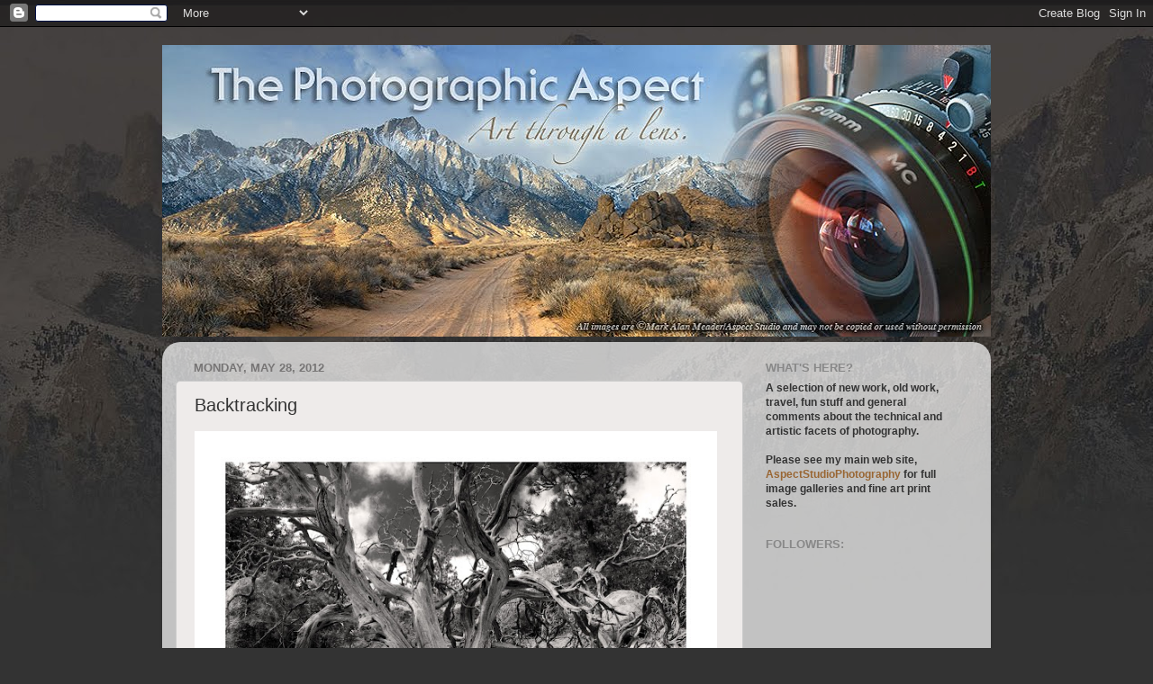

--- FILE ---
content_type: text/html; charset=UTF-8
request_url: https://aspectstudiophoto.blogspot.com/2012/05/backtracking.html
body_size: 19265
content:
<!DOCTYPE html>
<html class='v2' dir='ltr' lang='en'>
<head>
<link href='https://www.blogger.com/static/v1/widgets/335934321-css_bundle_v2.css' rel='stylesheet' type='text/css'/>
<meta content='width=1100' name='viewport'/>
<meta content='text/html; charset=UTF-8' http-equiv='Content-Type'/>
<meta content='blogger' name='generator'/>
<link href='https://aspectstudiophoto.blogspot.com/favicon.ico' rel='icon' type='image/x-icon'/>
<link href='http://aspectstudiophoto.blogspot.com/2012/05/backtracking.html' rel='canonical'/>
<link rel="alternate" type="application/atom+xml" title="The Photographic Aspect - Atom" href="https://aspectstudiophoto.blogspot.com/feeds/posts/default" />
<link rel="alternate" type="application/rss+xml" title="The Photographic Aspect - RSS" href="https://aspectstudiophoto.blogspot.com/feeds/posts/default?alt=rss" />
<link rel="service.post" type="application/atom+xml" title="The Photographic Aspect - Atom" href="https://www.blogger.com/feeds/3291622623416959170/posts/default" />

<link rel="alternate" type="application/atom+xml" title="The Photographic Aspect - Atom" href="https://aspectstudiophoto.blogspot.com/feeds/7189442447195282300/comments/default" />
<!--Can't find substitution for tag [blog.ieCssRetrofitLinks]-->
<link href='https://blogger.googleusercontent.com/img/b/R29vZ2xl/AVvXsEhIvzAN8LLJRQsv2jhdyS6_eWwqXA3VG_XZT0naraVn-U_PW3E_HJGQVLglVT2EEmp6Y-UCnu2ItbgLNk04mI2F-V55o9WgG5LsNRGvttjnB98tbNXd5siC-KdGxvRCgXkneZlLQ3H2_P0W/s640/DSC_1002.jpg' rel='image_src'/>
<meta content='http://aspectstudiophoto.blogspot.com/2012/05/backtracking.html' property='og:url'/>
<meta content='Backtracking' property='og:title'/>
<meta content='   A few posts back, I wrote about this incredible old manzanita that I came across while hiking several months ago; at the time, I just too...' property='og:description'/>
<meta content='https://blogger.googleusercontent.com/img/b/R29vZ2xl/AVvXsEhIvzAN8LLJRQsv2jhdyS6_eWwqXA3VG_XZT0naraVn-U_PW3E_HJGQVLglVT2EEmp6Y-UCnu2ItbgLNk04mI2F-V55o9WgG5LsNRGvttjnB98tbNXd5siC-KdGxvRCgXkneZlLQ3H2_P0W/w1200-h630-p-k-no-nu/DSC_1002.jpg' property='og:image'/>
<title>The Photographic Aspect: Backtracking</title>
<style id='page-skin-1' type='text/css'><!--
/*-----------------------------------------------
Blogger Template Style
Name:     Picture Window
Designer: Blogger
URL:      www.blogger.com
----------------------------------------------- */
/* Content
----------------------------------------------- */
body {
font: normal normal 13px Arial, Tahoma, Helvetica, FreeSans, sans-serif;
color: #333333;
background: #333333 url(//3.bp.blogspot.com/-IhI3MGc3Al4/ThVRh6G4GXI/AAAAAAAAATY/dLg9sg5jZjc/s0/Mountains-Fade2.jpg) no-repeat fixed top center;
}
html body .region-inner {
min-width: 0;
max-width: 100%;
width: auto;
}
.content-outer {
font-size: 90%;
}
a:link {
text-decoration:none;
color: #996633;
}
a:visited {
text-decoration:none;
color: #336699;
}
a:hover {
text-decoration:underline;
color: #ff8832;
}
.content-outer {
background: transparent none repeat scroll top left;
-moz-border-radius: 0;
-webkit-border-radius: 0;
-goog-ms-border-radius: 0;
border-radius: 0;
-moz-box-shadow: 0 0 0 rgba(0, 0, 0, .15);
-webkit-box-shadow: 0 0 0 rgba(0, 0, 0, .15);
-goog-ms-box-shadow: 0 0 0 rgba(0, 0, 0, .15);
box-shadow: 0 0 0 rgba(0, 0, 0, .15);
margin: 20px auto;
}
.content-inner {
padding: 0;
}
/* Header
----------------------------------------------- */
.header-outer {
background: transparent none repeat-x scroll top left;
_background-image: none;
color: #ffffff;
-moz-border-radius: 0;
-webkit-border-radius: 0;
-goog-ms-border-radius: 0;
border-radius: 0;
}
.Header img, .Header #header-inner {
-moz-border-radius: 0;
-webkit-border-radius: 0;
-goog-ms-border-radius: 0;
border-radius: 0;
}
.header-inner .Header .titlewrapper,
.header-inner .Header .descriptionwrapper {
padding-left: 0;
padding-right: 0;
}
.Header h1 {
font: normal normal 36px Arial, Tahoma, Helvetica, FreeSans, sans-serif;
text-shadow: 1px 1px 3px rgba(0, 0, 0, 0.3);
}
.Header h1 a {
color: #ffffff;
}
.Header .description {
font-size: 130%;
}
/* Tabs
----------------------------------------------- */
.tabs-inner {
margin: .5em 20px 0;
padding: 0;
}
.tabs-inner .section {
margin: 0;
}
.tabs-inner .widget ul {
padding: 0;
background: transparent none repeat scroll bottom;
-moz-border-radius: 0;
-webkit-border-radius: 0;
-goog-ms-border-radius: 0;
border-radius: 0;
}
.tabs-inner .widget li {
border: none;
}
.tabs-inner .widget li a {
display: inline-block;
padding: .5em 1em;
margin-right: .25em;
color: #ffffff;
font: normal normal 15px Arial, Tahoma, Helvetica, FreeSans, sans-serif;
-moz-border-radius: 10px 10px 0 0;
-webkit-border-top-left-radius: 10px;
-webkit-border-top-right-radius: 10px;
-goog-ms-border-radius: 10px 10px 0 0;
border-radius: 10px 10px 0 0;
background: transparent url(https://resources.blogblog.com/blogblog/data/1kt/transparent/black50.png) repeat scroll top left;
border-right: 1px solid transparent;
}
.tabs-inner .widget li:first-child a {
padding-left: 1.25em;
-moz-border-radius-topleft: 10px;
-moz-border-radius-bottomleft: 0;
-webkit-border-top-left-radius: 10px;
-webkit-border-bottom-left-radius: 0;
-goog-ms-border-top-left-radius: 10px;
-goog-ms-border-bottom-left-radius: 0;
border-top-left-radius: 10px;
border-bottom-left-radius: 0;
}
.tabs-inner .widget li.selected a,
.tabs-inner .widget li a:hover {
position: relative;
z-index: 1;
background: transparent url(https://resources.blogblog.com/blogblog/data/1kt/transparent/white80.png) repeat scroll bottom;
color: #b64f3c;
-moz-box-shadow: 0 0 3px rgba(0, 0, 0, .15);
-webkit-box-shadow: 0 0 3px rgba(0, 0, 0, .15);
-goog-ms-box-shadow: 0 0 3px rgba(0, 0, 0, .15);
box-shadow: 0 0 3px rgba(0, 0, 0, .15);
}
/* Headings
----------------------------------------------- */
h2 {
font: bold normal 13px Arial, Tahoma, Helvetica, FreeSans, sans-serif;
text-transform: uppercase;
color: #888888;
margin: .5em 0;
}
/* Main
----------------------------------------------- */
.main-outer {
background: transparent url(https://resources.blogblog.com/blogblog/data/1kt/transparent/white80.png) repeat scroll top left;
-moz-border-radius: 20px 20px 0 0;
-webkit-border-top-left-radius: 20px;
-webkit-border-top-right-radius: 20px;
-webkit-border-bottom-left-radius: 0;
-webkit-border-bottom-right-radius: 0;
-goog-ms-border-radius: 20px 20px 0 0;
border-radius: 20px 20px 0 0;
-moz-box-shadow: 0 1px 3px rgba(0, 0, 0, .15);
-webkit-box-shadow: 0 1px 3px rgba(0, 0, 0, .15);
-goog-ms-box-shadow: 0 1px 3px rgba(0, 0, 0, .15);
box-shadow: 0 1px 3px rgba(0, 0, 0, .15);
}
.main-inner {
padding: 15px 20px 20px;
}
.main-inner .column-center-inner {
padding: 0 0;
}
.main-inner .column-left-inner {
padding-left: 0;
}
.main-inner .column-right-inner {
padding-right: 0;
}
/* Posts
----------------------------------------------- */
h3.post-title {
margin: 0;
font: normal normal 20px Arial, Tahoma, Helvetica, FreeSans, sans-serif;
}
.comments h4 {
margin: 1em 0 0;
font: normal normal 20px Arial, Tahoma, Helvetica, FreeSans, sans-serif;
}
.date-header span {
color: #777575;
}
.post-outer {
background-color: #eeebea;
border: solid 1px #cccccc;
-moz-border-radius: 5px;
-webkit-border-radius: 5px;
border-radius: 5px;
-goog-ms-border-radius: 5px;
padding: 15px 20px;
margin: 0 -20px 20px;
}
.post-body {
line-height: 1.4;
font-size: 110%;
position: relative;
}
.post-header {
margin: 0 0 1.5em;
color: #999999;
line-height: 1.6;
}
.post-footer {
margin: .5em 0 0;
color: #999999;
line-height: 1.6;
}
#blog-pager {
font-size: 140%
}
#comments .comment-author {
padding-top: 1.5em;
border-top: dashed 1px #ccc;
border-top: dashed 1px rgba(128, 128, 128, .5);
background-position: 0 1.5em;
}
#comments .comment-author:first-child {
padding-top: 0;
border-top: none;
}
.avatar-image-container {
margin: .2em 0 0;
}
/* Comments
----------------------------------------------- */
.comments .comments-content .icon.blog-author {
background-repeat: no-repeat;
background-image: url([data-uri]);
}
.comments .comments-content .loadmore a {
border-top: 1px solid #ff8832;
border-bottom: 1px solid #ff8832;
}
.comments .continue {
border-top: 2px solid #ff8832;
}
/* Widgets
----------------------------------------------- */
.widget ul, .widget #ArchiveList ul.flat {
padding: 0;
list-style: none;
}
.widget ul li, .widget #ArchiveList ul.flat li {
border-top: dashed 1px #ccc;
border-top: dashed 1px rgba(128, 128, 128, .5);
}
.widget ul li:first-child, .widget #ArchiveList ul.flat li:first-child {
border-top: none;
}
.widget .post-body ul {
list-style: disc;
}
.widget .post-body ul li {
border: none;
}
/* Footer
----------------------------------------------- */
.footer-outer {
color:#cccccc;
background: transparent url(https://resources.blogblog.com/blogblog/data/1kt/transparent/black50.png) repeat scroll top left;
-moz-border-radius: 0 0 20px 20px;
-webkit-border-top-left-radius: 0;
-webkit-border-top-right-radius: 0;
-webkit-border-bottom-left-radius: 20px;
-webkit-border-bottom-right-radius: 20px;
-goog-ms-border-radius: 0 0 20px 20px;
border-radius: 0 0 20px 20px;
-moz-box-shadow: 0 1px 3px rgba(0, 0, 0, .15);
-webkit-box-shadow: 0 1px 3px rgba(0, 0, 0, .15);
-goog-ms-box-shadow: 0 1px 3px rgba(0, 0, 0, .15);
box-shadow: 0 1px 3px rgba(0, 0, 0, .15);
}
.footer-inner {
padding: 10px 20px 20px;
}
.footer-outer a {
color: #eebb98;
}
.footer-outer a:visited {
color: #eeba77;
}
.footer-outer a:hover {
color: #ff8832;
}
.footer-outer .widget h2 {
color: #aaaaaa;
}
/* Mobile
----------------------------------------------- */
html body.mobile {
height: auto;
}
html body.mobile {
min-height: 480px;
background-size: 100% auto;
}
.mobile .body-fauxcolumn-outer {
background: transparent none repeat scroll top left;
}
html .mobile .mobile-date-outer, html .mobile .blog-pager {
border-bottom: none;
background: transparent url(https://resources.blogblog.com/blogblog/data/1kt/transparent/white80.png) repeat scroll top left;
margin-bottom: 10px;
}
.mobile .date-outer {
background: transparent url(https://resources.blogblog.com/blogblog/data/1kt/transparent/white80.png) repeat scroll top left;
}
.mobile .header-outer, .mobile .main-outer,
.mobile .post-outer, .mobile .footer-outer {
-moz-border-radius: 0;
-webkit-border-radius: 0;
-goog-ms-border-radius: 0;
border-radius: 0;
}
.mobile .content-outer,
.mobile .main-outer,
.mobile .post-outer {
background: inherit;
border: none;
}
.mobile .content-outer {
font-size: 100%;
}
.mobile-link-button {
background-color: #996633;
}
.mobile-link-button a:link, .mobile-link-button a:visited {
color: #eeebea;
}
.mobile-index-contents {
color: #333333;
}
.mobile .tabs-inner .PageList .widget-content {
background: transparent url(https://resources.blogblog.com/blogblog/data/1kt/transparent/white80.png) repeat scroll bottom;
color: #b64f3c;
}
.mobile .tabs-inner .PageList .widget-content .pagelist-arrow {
border-left: 1px solid transparent;
}

--></style>
<style id='template-skin-1' type='text/css'><!--
body {
min-width: 920px;
}
.content-outer, .content-fauxcolumn-outer, .region-inner {
min-width: 920px;
max-width: 920px;
_width: 920px;
}
.main-inner .columns {
padding-left: 0px;
padding-right: 260px;
}
.main-inner .fauxcolumn-center-outer {
left: 0px;
right: 260px;
/* IE6 does not respect left and right together */
_width: expression(this.parentNode.offsetWidth -
parseInt("0px") -
parseInt("260px") + 'px');
}
.main-inner .fauxcolumn-left-outer {
width: 0px;
}
.main-inner .fauxcolumn-right-outer {
width: 260px;
}
.main-inner .column-left-outer {
width: 0px;
right: 100%;
margin-left: -0px;
}
.main-inner .column-right-outer {
width: 260px;
margin-right: -260px;
}
#layout {
min-width: 0;
}
#layout .content-outer {
min-width: 0;
width: 800px;
}
#layout .region-inner {
min-width: 0;
width: auto;
}
body#layout div.add_widget {
padding: 8px;
}
body#layout div.add_widget a {
margin-left: 32px;
}
--></style>
<style>
    body {background-image:url(\/\/3.bp.blogspot.com\/-IhI3MGc3Al4\/ThVRh6G4GXI\/AAAAAAAAATY\/dLg9sg5jZjc\/s0\/Mountains-Fade2.jpg);}
    
@media (max-width: 200px) { body {background-image:url(\/\/3.bp.blogspot.com\/-IhI3MGc3Al4\/ThVRh6G4GXI\/AAAAAAAAATY\/dLg9sg5jZjc\/w200\/Mountains-Fade2.jpg);}}
@media (max-width: 400px) and (min-width: 201px) { body {background-image:url(\/\/3.bp.blogspot.com\/-IhI3MGc3Al4\/ThVRh6G4GXI\/AAAAAAAAATY\/dLg9sg5jZjc\/w400\/Mountains-Fade2.jpg);}}
@media (max-width: 800px) and (min-width: 401px) { body {background-image:url(\/\/3.bp.blogspot.com\/-IhI3MGc3Al4\/ThVRh6G4GXI\/AAAAAAAAATY\/dLg9sg5jZjc\/w800\/Mountains-Fade2.jpg);}}
@media (max-width: 1200px) and (min-width: 801px) { body {background-image:url(\/\/3.bp.blogspot.com\/-IhI3MGc3Al4\/ThVRh6G4GXI\/AAAAAAAAATY\/dLg9sg5jZjc\/w1200\/Mountains-Fade2.jpg);}}
/* Last tag covers anything over one higher than the previous max-size cap. */
@media (min-width: 1201px) { body {background-image:url(\/\/3.bp.blogspot.com\/-IhI3MGc3Al4\/ThVRh6G4GXI\/AAAAAAAAATY\/dLg9sg5jZjc\/w1600\/Mountains-Fade2.jpg);}}
  </style>
<link href='https://www.blogger.com/dyn-css/authorization.css?targetBlogID=3291622623416959170&amp;zx=758ef028-31e4-4fb1-a65f-6086a8cc57a0' media='none' onload='if(media!=&#39;all&#39;)media=&#39;all&#39;' rel='stylesheet'/><noscript><link href='https://www.blogger.com/dyn-css/authorization.css?targetBlogID=3291622623416959170&amp;zx=758ef028-31e4-4fb1-a65f-6086a8cc57a0' rel='stylesheet'/></noscript>
<meta name='google-adsense-platform-account' content='ca-host-pub-1556223355139109'/>
<meta name='google-adsense-platform-domain' content='blogspot.com'/>

<!-- data-ad-client=ca-pub-6029195441643028 -->

</head>
<body class='loading variant-open'>
<div class='navbar section' id='navbar' name='Navbar'><div class='widget Navbar' data-version='1' id='Navbar1'><script type="text/javascript">
    function setAttributeOnload(object, attribute, val) {
      if(window.addEventListener) {
        window.addEventListener('load',
          function(){ object[attribute] = val; }, false);
      } else {
        window.attachEvent('onload', function(){ object[attribute] = val; });
      }
    }
  </script>
<div id="navbar-iframe-container"></div>
<script type="text/javascript" src="https://apis.google.com/js/platform.js"></script>
<script type="text/javascript">
      gapi.load("gapi.iframes:gapi.iframes.style.bubble", function() {
        if (gapi.iframes && gapi.iframes.getContext) {
          gapi.iframes.getContext().openChild({
              url: 'https://www.blogger.com/navbar/3291622623416959170?po\x3d7189442447195282300\x26origin\x3dhttps://aspectstudiophoto.blogspot.com',
              where: document.getElementById("navbar-iframe-container"),
              id: "navbar-iframe"
          });
        }
      });
    </script><script type="text/javascript">
(function() {
var script = document.createElement('script');
script.type = 'text/javascript';
script.src = '//pagead2.googlesyndication.com/pagead/js/google_top_exp.js';
var head = document.getElementsByTagName('head')[0];
if (head) {
head.appendChild(script);
}})();
</script>
</div></div>
<div class='body-fauxcolumns'>
<div class='fauxcolumn-outer body-fauxcolumn-outer'>
<div class='cap-top'>
<div class='cap-left'></div>
<div class='cap-right'></div>
</div>
<div class='fauxborder-left'>
<div class='fauxborder-right'></div>
<div class='fauxcolumn-inner'>
</div>
</div>
<div class='cap-bottom'>
<div class='cap-left'></div>
<div class='cap-right'></div>
</div>
</div>
</div>
<div class='content'>
<div class='content-fauxcolumns'>
<div class='fauxcolumn-outer content-fauxcolumn-outer'>
<div class='cap-top'>
<div class='cap-left'></div>
<div class='cap-right'></div>
</div>
<div class='fauxborder-left'>
<div class='fauxborder-right'></div>
<div class='fauxcolumn-inner'>
</div>
</div>
<div class='cap-bottom'>
<div class='cap-left'></div>
<div class='cap-right'></div>
</div>
</div>
</div>
<div class='content-outer'>
<div class='content-cap-top cap-top'>
<div class='cap-left'></div>
<div class='cap-right'></div>
</div>
<div class='fauxborder-left content-fauxborder-left'>
<div class='fauxborder-right content-fauxborder-right'></div>
<div class='content-inner'>
<header>
<div class='header-outer'>
<div class='header-cap-top cap-top'>
<div class='cap-left'></div>
<div class='cap-right'></div>
</div>
<div class='fauxborder-left header-fauxborder-left'>
<div class='fauxborder-right header-fauxborder-right'></div>
<div class='region-inner header-inner'>
<div class='header section' id='header' name='Header'><div class='widget Header' data-version='1' id='Header1'>
<div id='header-inner'>
<a href='https://aspectstudiophoto.blogspot.com/' style='display: block'>
<img alt='The Photographic Aspect' height='324px; ' id='Header1_headerimg' src='https://blogger.googleusercontent.com/img/b/R29vZ2xl/AVvXsEicNWw9OUf0jPBg4zAXRaqi_OscStyLmap7r6ZAEELRKL0XmKD-m1dN-q7cg_v49xs4Jz2raLT9ZRKybBqY_yQ_gESoSHPD4Hagm_5fk6auGPlpA727SWnwUisS5GBZqN-FocjWWakM9w5t/s1600/NewHeader_920.jpg' style='display: block' width='920px; '/>
</a>
</div>
</div></div>
</div>
</div>
<div class='header-cap-bottom cap-bottom'>
<div class='cap-left'></div>
<div class='cap-right'></div>
</div>
</div>
</header>
<div class='tabs-outer'>
<div class='tabs-cap-top cap-top'>
<div class='cap-left'></div>
<div class='cap-right'></div>
</div>
<div class='fauxborder-left tabs-fauxborder-left'>
<div class='fauxborder-right tabs-fauxborder-right'></div>
<div class='region-inner tabs-inner'>
<div class='tabs no-items section' id='crosscol' name='Cross-Column'></div>
<div class='tabs no-items section' id='crosscol-overflow' name='Cross-Column 2'></div>
</div>
</div>
<div class='tabs-cap-bottom cap-bottom'>
<div class='cap-left'></div>
<div class='cap-right'></div>
</div>
</div>
<div class='main-outer'>
<div class='main-cap-top cap-top'>
<div class='cap-left'></div>
<div class='cap-right'></div>
</div>
<div class='fauxborder-left main-fauxborder-left'>
<div class='fauxborder-right main-fauxborder-right'></div>
<div class='region-inner main-inner'>
<div class='columns fauxcolumns'>
<div class='fauxcolumn-outer fauxcolumn-center-outer'>
<div class='cap-top'>
<div class='cap-left'></div>
<div class='cap-right'></div>
</div>
<div class='fauxborder-left'>
<div class='fauxborder-right'></div>
<div class='fauxcolumn-inner'>
</div>
</div>
<div class='cap-bottom'>
<div class='cap-left'></div>
<div class='cap-right'></div>
</div>
</div>
<div class='fauxcolumn-outer fauxcolumn-left-outer'>
<div class='cap-top'>
<div class='cap-left'></div>
<div class='cap-right'></div>
</div>
<div class='fauxborder-left'>
<div class='fauxborder-right'></div>
<div class='fauxcolumn-inner'>
</div>
</div>
<div class='cap-bottom'>
<div class='cap-left'></div>
<div class='cap-right'></div>
</div>
</div>
<div class='fauxcolumn-outer fauxcolumn-right-outer'>
<div class='cap-top'>
<div class='cap-left'></div>
<div class='cap-right'></div>
</div>
<div class='fauxborder-left'>
<div class='fauxborder-right'></div>
<div class='fauxcolumn-inner'>
</div>
</div>
<div class='cap-bottom'>
<div class='cap-left'></div>
<div class='cap-right'></div>
</div>
</div>
<!-- corrects IE6 width calculation -->
<div class='columns-inner'>
<div class='column-center-outer'>
<div class='column-center-inner'>
<div class='main section' id='main' name='Main'><div class='widget Blog' data-version='1' id='Blog1'>
<div class='blog-posts hfeed'>

          <div class="date-outer">
        
<h2 class='date-header'><span>Monday, May 28, 2012</span></h2>

          <div class="date-posts">
        
<div class='post-outer'>
<div class='post hentry uncustomized-post-template' itemprop='blogPost' itemscope='itemscope' itemtype='http://schema.org/BlogPosting'>
<meta content='https://blogger.googleusercontent.com/img/b/R29vZ2xl/AVvXsEhIvzAN8LLJRQsv2jhdyS6_eWwqXA3VG_XZT0naraVn-U_PW3E_HJGQVLglVT2EEmp6Y-UCnu2ItbgLNk04mI2F-V55o9WgG5LsNRGvttjnB98tbNXd5siC-KdGxvRCgXkneZlLQ3H2_P0W/s640/DSC_1002.jpg' itemprop='image_url'/>
<meta content='3291622623416959170' itemprop='blogId'/>
<meta content='7189442447195282300' itemprop='postId'/>
<a name='7189442447195282300'></a>
<h3 class='post-title entry-title' itemprop='name'>
Backtracking
</h3>
<div class='post-header'>
<div class='post-header-line-1'></div>
</div>
<div class='post-body entry-content' id='post-body-7189442447195282300' itemprop='description articleBody'>
<div class="separator" style="clear: both; text-align: center;">
<a href="https://blogger.googleusercontent.com/img/b/R29vZ2xl/AVvXsEhIvzAN8LLJRQsv2jhdyS6_eWwqXA3VG_XZT0naraVn-U_PW3E_HJGQVLglVT2EEmp6Y-UCnu2ItbgLNk04mI2F-V55o9WgG5LsNRGvttjnB98tbNXd5siC-KdGxvRCgXkneZlLQ3H2_P0W/s1600/DSC_1002.jpg" imageanchor="1" style="clear: left; float: left; margin-bottom: 1em; margin-right: 1em;"><img border="0" height="405" src="https://blogger.googleusercontent.com/img/b/R29vZ2xl/AVvXsEhIvzAN8LLJRQsv2jhdyS6_eWwqXA3VG_XZT0naraVn-U_PW3E_HJGQVLglVT2EEmp6Y-UCnu2ItbgLNk04mI2F-V55o9WgG5LsNRGvttjnB98tbNXd5siC-KdGxvRCgXkneZlLQ3H2_P0W/s640/DSC_1002.jpg" width="580" /></a></div>
<span class="Apple-style-span" style="font-family: Arial, Helvetica, sans-serif;"><br /></span><br />
<span class="Apple-style-span" style="font-family: Arial, Helvetica, sans-serif;">A few posts back, I wrote about this incredible old manzanita that I came across while hiking several months ago; at the time, I just took a few quick, hand held shots of it in the existing harsh light and then noted the location so that I could go back and do it properly under better conditions. &nbsp;So, here is the result of my recent return.. I think everyone would agree that it is quite an improvement when done under the softer light of a partly cloudy day and with more thought given to how to handle the subject..</span><br />
<span class="Apple-style-span" style="font-family: Arial, Helvetica, sans-serif;">Nature can be notoriously uncooperative, often it seems especially so when you take time to travel hundreds of miles just to photograph a spot and don't have the luxury of simply going back anytime&#8230; that's when you really have to be flexible and try to adapt to the existing conditions, whatever they may be. &nbsp;In that situation, I've been lucky at times and frustrated at others.. but always try to consider it part of the fun and the challenge. Since this one was local, I was able to go back at an opportune time and work as long as I wanted, so I now have several print-worthy shots in the can, and I think I will cross this one off my "to do" list:)</span>
<div style='clear: both;'></div>
</div>
<div class='post-footer'>
<div class='post-footer-line post-footer-line-1'>
<span class='post-author vcard'>
Posted by
<span class='fn' itemprop='author' itemscope='itemscope' itemtype='http://schema.org/Person'>
<meta content='https://www.blogger.com/profile/15872333914832970392' itemprop='url'/>
<a class='g-profile' href='https://www.blogger.com/profile/15872333914832970392' rel='author' title='author profile'>
<span itemprop='name'>Mark Alan Meader</span>
</a>
</span>
</span>
<span class='post-timestamp'>
at
<meta content='http://aspectstudiophoto.blogspot.com/2012/05/backtracking.html' itemprop='url'/>
<a class='timestamp-link' href='https://aspectstudiophoto.blogspot.com/2012/05/backtracking.html' rel='bookmark' title='permanent link'><abbr class='published' itemprop='datePublished' title='2012-05-28T20:47:00-07:00'>8:47&#8239;PM</abbr></a>
</span>
<span class='post-comment-link'>
</span>
<span class='post-icons'>
<span class='item-action'>
<a href='https://www.blogger.com/email-post/3291622623416959170/7189442447195282300' title='Email Post'>
<img alt='' class='icon-action' height='13' src='https://resources.blogblog.com/img/icon18_email.gif' width='18'/>
</a>
</span>
<span class='item-control blog-admin pid-1600543252'>
<a href='https://www.blogger.com/post-edit.g?blogID=3291622623416959170&postID=7189442447195282300&from=pencil' title='Edit Post'>
<img alt='' class='icon-action' height='18' src='https://resources.blogblog.com/img/icon18_edit_allbkg.gif' width='18'/>
</a>
</span>
</span>
<div class='post-share-buttons goog-inline-block'>
<a class='goog-inline-block share-button sb-email' href='https://www.blogger.com/share-post.g?blogID=3291622623416959170&postID=7189442447195282300&target=email' target='_blank' title='Email This'><span class='share-button-link-text'>Email This</span></a><a class='goog-inline-block share-button sb-blog' href='https://www.blogger.com/share-post.g?blogID=3291622623416959170&postID=7189442447195282300&target=blog' onclick='window.open(this.href, "_blank", "height=270,width=475"); return false;' target='_blank' title='BlogThis!'><span class='share-button-link-text'>BlogThis!</span></a><a class='goog-inline-block share-button sb-twitter' href='https://www.blogger.com/share-post.g?blogID=3291622623416959170&postID=7189442447195282300&target=twitter' target='_blank' title='Share to X'><span class='share-button-link-text'>Share to X</span></a><a class='goog-inline-block share-button sb-facebook' href='https://www.blogger.com/share-post.g?blogID=3291622623416959170&postID=7189442447195282300&target=facebook' onclick='window.open(this.href, "_blank", "height=430,width=640"); return false;' target='_blank' title='Share to Facebook'><span class='share-button-link-text'>Share to Facebook</span></a><a class='goog-inline-block share-button sb-pinterest' href='https://www.blogger.com/share-post.g?blogID=3291622623416959170&postID=7189442447195282300&target=pinterest' target='_blank' title='Share to Pinterest'><span class='share-button-link-text'>Share to Pinterest</span></a>
</div>
</div>
<div class='post-footer-line post-footer-line-2'>
<span class='post-labels'>
Labels:
<a href='https://aspectstudiophoto.blogspot.com/search/label/Abstract' rel='tag'>Abstract</a>,
<a href='https://aspectstudiophoto.blogspot.com/search/label/Black%20and%20White' rel='tag'>Black and White</a>,
<a href='https://aspectstudiophoto.blogspot.com/search/label/Idyllwild' rel='tag'>Idyllwild</a>,
<a href='https://aspectstudiophoto.blogspot.com/search/label/Manzanita' rel='tag'>Manzanita</a>,
<a href='https://aspectstudiophoto.blogspot.com/search/label/San%20Jacinto%20Mountains' rel='tag'>San Jacinto Mountains</a>
</span>
</div>
<div class='post-footer-line post-footer-line-3'>
<span class='post-location'>
</span>
</div>
</div>
</div>
<div class='comments' id='comments'>
<a name='comments'></a>
<h4>3 comments:</h4>
<div id='Blog1_comments-block-wrapper'>
<dl class='avatar-comment-indent' id='comments-block'>
<dt class='comment-author ' id='c8233868715004971127'>
<a name='c8233868715004971127'></a>
<div class="avatar-image-container vcard"><span dir="ltr"><a href="https://www.blogger.com/profile/05063263380788300441" target="" rel="nofollow" onclick="" class="avatar-hovercard" id="av-8233868715004971127-05063263380788300441"><img src="https://resources.blogblog.com/img/blank.gif" width="35" height="35" class="delayLoad" style="display: none;" longdesc="//blogger.googleusercontent.com/img/b/R29vZ2xl/AVvXsEiHXfhhygNtRHMPq0PE2BsEV9_3rijP2HWmi5f8r4U3PT0nBwuy1Y8Ol19ohZobPnRzjrTUG09dtCIpy8BpA1EbzhDkQHPR5kXKLWeT26nk3QajhrZzc68TiarwLnwZNg/s45-c/okolot1.jpg" alt="" title="Katarzyna Majgier">

<noscript><img src="//blogger.googleusercontent.com/img/b/R29vZ2xl/AVvXsEiHXfhhygNtRHMPq0PE2BsEV9_3rijP2HWmi5f8r4U3PT0nBwuy1Y8Ol19ohZobPnRzjrTUG09dtCIpy8BpA1EbzhDkQHPR5kXKLWeT26nk3QajhrZzc68TiarwLnwZNg/s45-c/okolot1.jpg" width="35" height="35" class="photo" alt=""></noscript></a></span></div>
<a href='https://www.blogger.com/profile/05063263380788300441' rel='nofollow'>Katarzyna Majgier</a>
said...
</dt>
<dd class='comment-body' id='Blog1_cmt-8233868715004971127'>
<p>
Impressing photo! I like a lot the light and post-processing.
</p>
</dd>
<dd class='comment-footer'>
<span class='comment-timestamp'>
<a href='https://aspectstudiophoto.blogspot.com/2012/05/backtracking.html?showComment=1338665056854#c8233868715004971127' title='comment permalink'>
June 2, 2012 at 12:24&#8239;PM
</a>
<span class='item-control blog-admin pid-2106613461'>
<a class='comment-delete' href='https://www.blogger.com/comment/delete/3291622623416959170/8233868715004971127' title='Delete Comment'>
<img src='https://resources.blogblog.com/img/icon_delete13.gif'/>
</a>
</span>
</span>
</dd>
<dt class='comment-author ' id='c6096434826688372770'>
<a name='c6096434826688372770'></a>
<div class="avatar-image-container avatar-stock"><span dir="ltr"><a href="https://www.blogger.com/profile/07719214460689597474" target="" rel="nofollow" onclick="" class="avatar-hovercard" id="av-6096434826688372770-07719214460689597474"><img src="//www.blogger.com/img/blogger_logo_round_35.png" width="35" height="35" alt="" title="abbott.simth">

</a></span></div>
<a href='https://www.blogger.com/profile/07719214460689597474' rel='nofollow'>abbott.simth</a>
said...
</dt>
<dd class='comment-body' id='Blog1_cmt-6096434826688372770'>
<p>
It is amazing and more interesting post shared we can be know that and used it in this site and photo.<br /><br /><br /><br /><a href="http://seo-tekster.dk/seo-artikler/" rel="nofollow"> Seo Artikler</a>
</p>
</dd>
<dd class='comment-footer'>
<span class='comment-timestamp'>
<a href='https://aspectstudiophoto.blogspot.com/2012/05/backtracking.html?showComment=1339414318086#c6096434826688372770' title='comment permalink'>
June 11, 2012 at 4:31&#8239;AM
</a>
<span class='item-control blog-admin pid-192604777'>
<a class='comment-delete' href='https://www.blogger.com/comment/delete/3291622623416959170/6096434826688372770' title='Delete Comment'>
<img src='https://resources.blogblog.com/img/icon_delete13.gif'/>
</a>
</span>
</span>
</dd>
<dt class='comment-author ' id='c7133539649691027840'>
<a name='c7133539649691027840'></a>
<div class="avatar-image-container avatar-stock"><span dir="ltr"><a href="https://www.blogger.com/profile/07719214460689597474" target="" rel="nofollow" onclick="" class="avatar-hovercard" id="av-7133539649691027840-07719214460689597474"><img src="//www.blogger.com/img/blogger_logo_round_35.png" width="35" height="35" alt="" title="abbott.simth">

</a></span></div>
<a href='https://www.blogger.com/profile/07719214460689597474' rel='nofollow'>abbott.simth</a>
said...
</dt>
<dd class='comment-body' id='Blog1_cmt-7133539649691027840'>
<p>
Good very looking and creative photo shared we can be know that and visiting in that place. It is greatest and more wonderful place shared .<br /><br /><br /><br /><a href="http://www.spaetten.com" rel="nofollow">Tømrer</a>
</p>
</dd>
<dd class='comment-footer'>
<span class='comment-timestamp'>
<a href='https://aspectstudiophoto.blogspot.com/2012/05/backtracking.html?showComment=1339486026886#c7133539649691027840' title='comment permalink'>
June 12, 2012 at 12:27&#8239;AM
</a>
<span class='item-control blog-admin pid-192604777'>
<a class='comment-delete' href='https://www.blogger.com/comment/delete/3291622623416959170/7133539649691027840' title='Delete Comment'>
<img src='https://resources.blogblog.com/img/icon_delete13.gif'/>
</a>
</span>
</span>
</dd>
</dl>
</div>
<p class='comment-footer'>
<a href='https://www.blogger.com/comment/fullpage/post/3291622623416959170/7189442447195282300' onclick='javascript:window.open(this.href, "bloggerPopup", "toolbar=0,location=0,statusbar=1,menubar=0,scrollbars=yes,width=640,height=500"); return false;'>Post a Comment</a>
</p>
</div>
</div>

        </div></div>
      
</div>
<div class='blog-pager' id='blog-pager'>
<span id='blog-pager-newer-link'>
<a class='blog-pager-newer-link' href='https://aspectstudiophoto.blogspot.com/2012/05/santa-rosa-plateau.html' id='Blog1_blog-pager-newer-link' title='Newer Post'>Newer Post</a>
</span>
<span id='blog-pager-older-link'>
<a class='blog-pager-older-link' href='https://aspectstudiophoto.blogspot.com/2012/05/exploring-angles.html' id='Blog1_blog-pager-older-link' title='Older Post'>Older Post</a>
</span>
<a class='home-link' href='https://aspectstudiophoto.blogspot.com/'>Home</a>
</div>
<div class='clear'></div>
<div class='post-feeds'>
<div class='feed-links'>
Subscribe to:
<a class='feed-link' href='https://aspectstudiophoto.blogspot.com/feeds/7189442447195282300/comments/default' target='_blank' type='application/atom+xml'>Post Comments (Atom)</a>
</div>
</div>
</div></div>
</div>
</div>
<div class='column-left-outer'>
<div class='column-left-inner'>
<aside>
</aside>
</div>
</div>
<div class='column-right-outer'>
<div class='column-right-inner'>
<aside>
<div class='sidebar section' id='sidebar-right-1'><div class='widget Text' data-version='1' id='Text1'>
<h2 class='title'>What's here?</h2>
<div class='widget-content'>
<span class="Apple-style-span" style="font-weight: bold;">A selection of new work, old work, travel, fun stuff and general comments about the technical and artistic facets of photography.</span><div><span class="Apple-style-span"></span><span class="Apple-style-span" style="font-weight: bold;"><br /></span><div><span class="Apple-style-span" style="font-weight: bold;">Please see my main web site, <a href="http://aspectstudiophotography.net/">AspectStudioPhotography</a> for full image galleries and fine art print sales.</span></div></div>
</div>
<div class='clear'></div>
</div><div class='widget Followers' data-version='1' id='Followers2'>
<h2 class='title'>Followers:</h2>
<div class='widget-content'>
<div id='Followers2-wrapper'>
<div style='margin-right:2px;'>
<div><script type="text/javascript" src="https://apis.google.com/js/platform.js"></script>
<div id="followers-iframe-container"></div>
<script type="text/javascript">
    window.followersIframe = null;
    function followersIframeOpen(url) {
      gapi.load("gapi.iframes", function() {
        if (gapi.iframes && gapi.iframes.getContext) {
          window.followersIframe = gapi.iframes.getContext().openChild({
            url: url,
            where: document.getElementById("followers-iframe-container"),
            messageHandlersFilter: gapi.iframes.CROSS_ORIGIN_IFRAMES_FILTER,
            messageHandlers: {
              '_ready': function(obj) {
                window.followersIframe.getIframeEl().height = obj.height;
              },
              'reset': function() {
                window.followersIframe.close();
                followersIframeOpen("https://www.blogger.com/followers/frame/3291622623416959170?colors\x3dCgt0cmFuc3BhcmVudBILdHJhbnNwYXJlbnQaByMzMzMzMzMiByM5OTY2MzMqC3RyYW5zcGFyZW50MgcjODg4ODg4OgcjMzMzMzMzQgcjOTk2NjMzSgcjMDAwMDAwUgcjOTk2NjMzWgt0cmFuc3BhcmVudA%3D%3D\x26pageSize\x3d21\x26hl\x3den\x26origin\x3dhttps://aspectstudiophoto.blogspot.com");
              },
              'open': function(url) {
                window.followersIframe.close();
                followersIframeOpen(url);
              }
            }
          });
        }
      });
    }
    followersIframeOpen("https://www.blogger.com/followers/frame/3291622623416959170?colors\x3dCgt0cmFuc3BhcmVudBILdHJhbnNwYXJlbnQaByMzMzMzMzMiByM5OTY2MzMqC3RyYW5zcGFyZW50MgcjODg4ODg4OgcjMzMzMzMzQgcjOTk2NjMzSgcjMDAwMDAwUgcjOTk2NjMzWgt0cmFuc3BhcmVudA%3D%3D\x26pageSize\x3d21\x26hl\x3den\x26origin\x3dhttps://aspectstudiophoto.blogspot.com");
  </script></div>
</div>
</div>
<div class='clear'></div>
</div>
</div><div class='widget HTML' data-version='1' id='HTML1'>
<h2 class='title'>Facebook</h2>
<div class='widget-content'>
<!-- Facebook Badge START --><a href="https://www.facebook.com/markalan.meader" title="Mark Alan Meader" style="font-family: &quot;lucida grande&quot;,tahoma,verdana,arial,sans-serif; font-size: 11px; font-variant: normal; font-style: normal; font-weight: normal; color: #3B5998; text-decoration: none;" target="_TOP">Mark Alan Meader</a><span style="font-family: &#039;lucida grande&#039;,tahoma,verdana,arial,sans-serif;font-size: 11px;line-height: 16px;font-variant: normal;font-style: normal;font-weight: normal;color: #555555;text-decoration: none;">&nbsp;|&nbsp;</span><a href="https://www.facebook.com/badges/" title="Make your own badge!" style="font-family: &quot;lucida grande&quot;,tahoma,verdana,arial,sans-serif; font-size: 11px; font-variant: normal; font-style: normal; font-weight: normal; color: #3B5998; text-decoration: none;" target="_TOP">Create Your Badge</a><br /><a href="https://www.facebook.com/markalan.meader" title="Mark Alan Meader" target="_TOP"><img class="img" src="https://badge.facebook.com/badge/100000675707275.2681.236922749.png" style="border: 0px;" alt="" /></a><!-- Facebook Badge END -->
</div>
<div class='clear'></div>
</div><div class='widget HTML' data-version='1' id='HTML10'>
<h2 class='title'>Subscribe:</h2>
<div class='widget-content'>
<form action="http://feedburner.google.com/fb/a/mailverify" style="border:1px solid #ccc;padding:3px;text-align:center;" target="popupwindow" method="post" onsubmit="window.open('http://feedburner.google.com/fb/a/mailverify?uri=ThePhotographicAspect', 'popupwindow', 'scrollbars=yes,width=550,height=520');return true"><p>Enter your email address:</p><p><input style="width:140px" name="email" type="text" /></p><input value="ThePhotographicAspect" name="uri" type="hidden" /><input value="en_US" name="loc" type="hidden" /><input value="Subscribe" type="submit" /><p>Delivered by <a href="http://feedburner.google.com" target="_blank">FeedBurner</a></p></form>

<a href="http://add.my.yahoo.com/rss?url=http://feeds2.feedburner.com/ThePhotographicAspect" title="The Photographic Aspect"><img alt="" style="border:0" src="https://lh3.googleusercontent.com/blogger_img_proxy/AEn0k_vdzxy8b3T4ZjVCRV7hzlfgr5dAq4W_shaCGc-jr96WqA6svtYCyamve_fEO5QL8M6XM34BGmKifLGkz5xOnQJUZBp2Sbd-JhMP_6N7nHlDRv2nn-EgHlfynH6jSXg=s0-d"></a>

<a href="http://fusion.google.com/add?feedurl=http://feeds2.feedburner.com/ThePhotographicAspect"><img width="104" style="border:0" alt="Add to Google Reader or Homepage" src="https://lh3.googleusercontent.com/blogger_img_proxy/AEn0k_vTMUoPec5hrZ_gjAnzt2BQRTtu5N5qUruKmOPF5cLuUyXT6WKS-zuVQaulo7O2cBqVDryCwBCTqhZyXBfDof-Ez_kRQPCeA0yt-FkLqHFwnsgAuPzaVQ=s0-d" height="17"></a>

<p><a href="http://feeds.feedburner.com/ThePhotographicAspect"><img src="https://lh3.googleusercontent.com/blogger_img_proxy/AEn0k_vMbZDNYNQ_8rSGGSzEbAff4AEM81fRI6jjKpltXAGq35mOrijkF0O5kJ0YQ2tkmYG6em0E7tEnAPffbpEh8OB5z95Qcy6NCrEZqOt4DlYK5C4C3UiKTH2xdkW3HyEpQZmCp_QcqxAesU39lKvsdxDJHKr9=s0-d" height="26" width="88" style="border:0" alt=""></a></p>

<p><a href="http://feeds2.feedburner.com/ThePhotographicAspect" rel="alternate" type="application/rss+xml"><img alt="" style="vertical-align:middle;border:0" src="https://lh3.googleusercontent.com/blogger_img_proxy/AEn0k_t7zNRFDewKn-BwGn_ayTke15LcrAWxknIckPA5NPkX_Rt7PQSPaF_Q0i-EejMLs93n4kft7VGlp9H9eYqa2BrXK1lOfFeY6d7aFhvbtivYXR5uWJLqFgkpUGTtOu4=s0-d"></a>&nbsp;<a href="http://feeds2.feedburner.com/ThePhotographicAspect" rel="alternate" type="application/rss+xml">Subscribe in a reader</a></p>
</div>
<div class='clear'></div>
</div><div class='widget Profile' data-version='1' id='Profile2'>
<h2>About Me:</h2>
<div class='widget-content'>
<a href='https://www.blogger.com/profile/15872333914832970392'><img alt='My photo' class='profile-img' height='80' src='//blogger.googleusercontent.com/img/b/R29vZ2xl/AVvXsEi-J0IXD9g6qsRr6a8E4fkpfdSER-i9VKiHlIfR7ukXHtMDVVgA84LvcSn4ay9By5ZYp7wV7pW4Yj8XVonbSyZ7BjbgP1_Otj8L8k2WAHmRxoK-vlZbyiGePM4pwpGVHMw/s220/0717_300pxColor.jpg' width='80'/></a>
<dl class='profile-datablock'>
<dt class='profile-data'>
<a class='profile-name-link g-profile' href='https://www.blogger.com/profile/15872333914832970392' rel='author' style='background-image: url(//www.blogger.com/img/logo-16.png);'>
Mark Alan Meader
</a>
</dt>
<dd class='profile-data'>Idyllwild, California</dd>
<dd class='profile-textblock'>Graphic designer and nature/landscape photographer; frequently found chasing the light on back roads and trails of the Southwest.</dd>
</dl>
<a class='profile-link' href='https://www.blogger.com/profile/15872333914832970392' rel='author'>View my complete profile</a>
<div class='clear'></div>
</div>
</div><div class='widget LinkList' data-version='1' id='LinkList1'>
<h2>Favorite Photographic Links:</h2>
<div class='widget-content'>
<ul>
<li><a href='http://aspectstudiophotography.net/'>Aspect Studio Photography</a></li>
<li><a href='http://www.dpreview.com/'>Digital Photography Review</a></li>
<li><a href='http://www.camerapedia.org/wiki/Main_Page'>Camerapedia.Org</a></li>
<li><a href='http://www.nikonians.org/'>Nikonians</a></li>
<li><a href='http://nikonrumors.com/'>Nikon Rumors</a></li>
<li><a href='http://wynnbullockphotography.com/'>Wynn Bullock</a></li>
<li><a href='http://www.anseladams.com/index.html'>The Ansel Adams Gallery</a></li>
<li><a href='http://www.largeformatphotography.info/forum/index.php'>Large Format Photography Forum</a></li>
<li><a href='http://www.tmelive.com/'>The Mindeful Eye</a></li>
<li><a href='http://lenswork.com/'>Lenswork Magazine</a></li>
<li><a href='http://www.bythom.com/index.htm'>Thom Hogan's Nikon Field Guides</a></li>
<li><a href='http://www.nationalgeographic.com/'>National Geographic Magazine</a></li>
<li><a href='http://www.sierraclub.org/'>The Sierra Club</a></li>
<li><a href='http://www.aperture.org/'>Aperture.org</a></li>
<li><a href='http://www.photographamerica.com/'>Photograph America</a></li>
<li><a href='http://luminous-landscape.com/'>The Luminous Landscape</a></li>
<li><a href='http://www.photo.net/'>Photo.net</a></li>
<li><a href='http://www.photoquotes.com/'>PhotoQuotes.com</a></li>
<li><a href='http://www.photocastnetwork.com/'>The Photocast Network</a></li>
</ul>
<div class='clear'></div>
</div>
</div><div class='widget BlogList' data-version='1' id='BlogList1'>
<h2 class='title'>More Great Reading:</h2>
<div class='widget-content'>
<div class='blog-list-container' id='BlogList1_container'>
<ul id='BlogList1_blogs'>
<li style='display: block;'>
<div class='blog-icon'>
<img data-lateloadsrc='https://lh3.googleusercontent.com/blogger_img_proxy/AEn0k_tpSwDCfzbRUVdPlCYy9CkvyJzZEaDEfP2mEdSpFcxtJOMD28qLDxqBmT6_iYTIpsfdA2lR3F-qm8y8lhmw8wOjFExTHUn2y0CEyoIwt58=s16-w16-h16' height='16' width='16'/>
</div>
<div class='blog-content'>
<div class='blog-title'>
<a href='https://tingsgrove.blogspot.com/' target='_blank'>
Red-Shouldered Hawks of Tingsgrove and Beyond</a>
</div>
<div class='item-content'>
<div class='item-thumbnail'>
<a href='https://tingsgrove.blogspot.com/' target='_blank'>
<img alt='' border='0' height='72' src='https://blogger.googleusercontent.com/img/b/R29vZ2xl/AVvXsEjTXsMq36rzD4WKC568N2Cy2a55BoefXXUy7O6weGIdgE385PWdWFs4wy5Wkq2QpGRsfmLLTynzfRBfRAORvyVAZVi9iylyDnU2YmgVdMREs9hTNqUCg4SL8aShoBXjfebGFR8Yl9GypingGj92iS2tpalO699I16oemRkQJw_y6udDOowY5RLLvywfl6c/s72-w640-h446-c/November%202,%202025-November%2011,%202025%20Journey%20to%20Egypt%20,%20001-191.jpg' width='72'/>
</a>
</div>
<span class='item-title'>
<a href='https://tingsgrove.blogspot.com/2026/01/journey-to-egypt-carrying-forward-my.html' target='_blank'>
Journey to Egypt, Carrying Forward My Great-grandfather's Legacy~
</a>
</span>
<div class='item-time'>
1 day ago
</div>
</div>
</div>
<div style='clear: both;'></div>
</li>
<li style='display: block;'>
<div class='blog-icon'>
<img data-lateloadsrc='https://lh3.googleusercontent.com/blogger_img_proxy/AEn0k_vGaV-pfPlad0vV0IaHsavXzpyC_ZbHGQPuh7EmFVCPQxoC7JTM4vj1vM0smFlaX3NCh70o3SRwXDVVkH_YwZKyu_JCUuzjQppz7a7D=s16-w16-h16' height='16' width='16'/>
</div>
<div class='blog-content'>
<div class='blog-title'>
<a href='https://hebphoto.blogspot.com/' target='_blank'>
photo hebrides</a>
</div>
<div class='item-content'>
<div class='item-thumbnail'>
<a href='https://hebphoto.blogspot.com/' target='_blank'>
<img alt='' border='0' height='72' src='https://blogger.googleusercontent.com/img/b/R29vZ2xl/AVvXsEgDbkjW4ei0TZ4_DL7JueVpEZvbGAhBNVemfKydy-BgKRxqxk6Dk6aJaJjq7XF9J0X_56fKfSmekRshFoMOKnBLEmxojMP-8gY2hs0AYOD9U9PHD8Diho5B6fQn5WPyvwj6aozQeQ0PiDOEusZ2BMyxyp2sp7FYBjBYGBKioD4zqUAkJf3JmUO0ZCBO9YPG/s72-c/IMG_6084.jpeg' width='72'/>
</a>
</div>
<span class='item-title'>
<a href='https://hebphoto.blogspot.com/2026/01/waiting-liceasto.html' target='_blank'>
waiting, Liceasto
</a>
</span>
<div class='item-time'>
1 day ago
</div>
</div>
</div>
<div style='clear: both;'></div>
</li>
<li style='display: block;'>
<div class='blog-icon'>
<img data-lateloadsrc='https://lh3.googleusercontent.com/blogger_img_proxy/AEn0k_uIfGuV2TJM6d9yw16h-2GUQ7NYhgq1dm3nRqeFcmuLPG3X0rO6VNPn-6yLDWpZuGNxHKIaNfq0_S4Ba_UgvFOBhDps_tk0u1wVug=s16-w16-h16' height='16' width='16'/>
</div>
<div class='blog-content'>
<div class='blog-title'>
<a href='https://geogypsytraveler.com/' target='_blank'>
Geogypsy</a>
</div>
<div class='item-content'>
<span class='item-title'>
<a href='https://geogypsytraveler.com/2026/01/12/geogypsy-nature-tours/' target='_blank'>
Geogypsy Nature Tours
</a>
</span>
<div class='item-time'>
1 week ago
</div>
</div>
</div>
<div style='clear: both;'></div>
</li>
<li style='display: block;'>
<div class='blog-icon'>
<img data-lateloadsrc='https://lh3.googleusercontent.com/blogger_img_proxy/AEn0k_uAeyMXx9u60Rgb20mlfqf0wy2rWeQeMJLngJTVkSbrwM0xMOxFbfQNidoqbfxBgR_dNwymtJ_s5qsHvupS0deGWS5kOitdIAd-IMefJyXLM86j=s16-w16-h16' height='16' width='16'/>
</div>
<div class='blog-content'>
<div class='blog-title'>
<a href='https://mookpareidolia.blogspot.com/' target='_blank'>
Pareidolia</a>
</div>
<div class='item-content'>
<div class='item-thumbnail'>
<a href='https://mookpareidolia.blogspot.com/' target='_blank'>
<img alt='' border='0' height='72' src='https://blogger.googleusercontent.com/img/b/R29vZ2xl/AVvXsEh4UJZwa4nki3z1vJWGXYoQKgC3PXhQ6fRwCCiHNukEHxsR4-A2m-gp8m_LweJe__d4xsh9INBqaPqibv934DhH_GdwGISLYBuXPBeKs7hwAnTv8wpTRmBM0-nwHGi5mP8NQUKC90zjVwwRV_qB-dk041DPP0HkWpqUbBlbnOrQgwZT9Dma2l-JifxImatM/s72-w640-h426-c/newskyscreen.jpg' width='72'/>
</a>
</div>
<span class='item-title'>
<a href='https://mookpareidolia.blogspot.com/2025/11/screen.html' target='_blank'>
screen
</a>
</span>
<div class='item-time'>
2 months ago
</div>
</div>
</div>
<div style='clear: both;'></div>
</li>
<li style='display: block;'>
<div class='blog-icon'>
<img data-lateloadsrc='https://lh3.googleusercontent.com/blogger_img_proxy/AEn0k_tleps1dKtt8FeOaDe9aaHaxlPdtTrNqZmipku-5gBRG7ry4oj4wG-jWG1_jE9ZK-lWNd_pV-XPZpOyIobmplq5GyA5KRsWT__U=s16-w16-h16' height='16' width='16'/>
</div>
<div class='blog-content'>
<div class='blog-title'>
<a href='http://www.emminlondon.com/' target='_blank'>
Emm in London</a>
</div>
<div class='item-content'>
<div class='item-thumbnail'>
<a href='http://www.emminlondon.com/' target='_blank'>
<img alt='' border='0' height='72' src='https://blogger.googleusercontent.com/img/b/R29vZ2xl/AVvXsEhS7-ueDg6i0JVB1kHjlHBawUrAmn46txi6r-uRE3MzUBujqWyF99DChW3s8ElrkT7kLX5td63I21yOD5PfoMEcBASujWAhpMb9fk2EzaKYC0gQq5huanIIcnNylVTE-BcrnWEXcQAVtumKDi_2pzD5oempc7pHgZgpC8WN7bNzLM1wwKs7-7m5CMqQh_Y/s72-c/IMG_2025-08-18-164242041.jpeg' width='72'/>
</a>
</div>
<span class='item-title'>
<a href='http://www.emminlondon.com/2025/08/gardens-of-villa-melzi-lake-como.html' target='_blank'>
Gardens of Villa Melzi: A Lake Como Treasure
</a>
</span>
<div class='item-time'>
5 months ago
</div>
</div>
</div>
<div style='clear: both;'></div>
</li>
<li style='display: block;'>
<div class='blog-icon'>
<img data-lateloadsrc='https://lh3.googleusercontent.com/blogger_img_proxy/AEn0k_tT8DPLj-zWiw4REJKq4PE7HkUCeutXpuVpy72FlENnU2SYytbFyG1nBK1uXmzFA--daN4OHFaE0TEd3xm2qAUAkk9vSZWV5fh1DS4G8zUAo8Y=s16-w16-h16' height='16' width='16'/>
</div>
<div class='blog-content'>
<div class='blog-title'>
<a href='https://lightcentric.wordpress.com' target='_blank'>
LightCentric Photography Blog</a>
</div>
<div class='item-content'>
<span class='item-title'>
<a href='https://lightcentric.wordpress.com/2024/07/03/we-have-moved/' target='_blank'>
WE HAVE MOVED!
</a>
</span>
<div class='item-time'>
1 year ago
</div>
</div>
</div>
<div style='clear: both;'></div>
</li>
<li style='display: block;'>
<div class='blog-icon'>
<img data-lateloadsrc='https://lh3.googleusercontent.com/blogger_img_proxy/AEn0k_uoFgNRrkxYmB2r4hKIhnwd45VCxq94bO_2UxtrFwBlMZyCNRIPOqr7FeIHW8GaVYBy3MNN2hg1NfQtrFDa94_OlA9Ayk1rfwKyTmFkwg=s16-w16-h16' height='16' width='16'/>
</div>
<div class='blog-content'>
<div class='blog-title'>
<a href='https://gkeimigart.blogspot.com/' target='_blank'>
Gary Keimig Art</a>
</div>
<div class='item-content'>
<div class='item-thumbnail'>
<a href='https://gkeimigart.blogspot.com/' target='_blank'>
<img alt='' border='0' height='72' src='https://blogger.googleusercontent.com/img/b/R29vZ2xl/AVvXsEioW92HFknnUDTWxVsq-hdH1rRu36kULrTaJeO12ioa_65ExHrEVKV3I5gp1S3yxRb5gMWS-FPxjVaEPVFvzwXbG-95yrfBZATLKfH9QCk5Xu1AbHwShLBrSyR7esFwxl4KNqYLDyFIOxYG/s72-c/DSCN4691.jpeg' width='72'/>
</a>
</div>
<span class='item-title'>
<a href='https://gkeimigart.blogspot.com/2021/03/storm-10x20-oil-painting.html' target='_blank'>
</a>
</span>
<div class='item-time'>
4 years ago
</div>
</div>
</div>
<div style='clear: both;'></div>
</li>
<li style='display: block;'>
<div class='blog-icon'>
<img data-lateloadsrc='https://lh3.googleusercontent.com/blogger_img_proxy/AEn0k_sEwsxViBYXNye2lrCPy_uSbps5oIPHi8rEz0kAFuBuYD3eyaYIIetJcAw9W7nx6VzcUCab9-sSagWmK6n5cKs-m9V-FDCHFQ2OVzTYCSztBw=s16-w16-h16' height='16' width='16'/>
</div>
<div class='blog-content'>
<div class='blog-title'>
<a href='http://artphotokebek.blogspot.com/' target='_blank'>
artphotokebek</a>
</div>
<div class='item-content'>
<span class='item-title'>
<a href='http://artphotokebek.blogspot.com/2018/11/lampadaire-streetlamp.html' target='_blank'>
Lampadaire / Streetlamp
</a>
</span>
<div class='item-time'>
7 years ago
</div>
</div>
</div>
<div style='clear: both;'></div>
</li>
<li style='display: block;'>
<div class='blog-icon'>
<img data-lateloadsrc='https://lh3.googleusercontent.com/blogger_img_proxy/AEn0k_tiv20h4SrbBuGIfULTd6eHVd5HGaKW0iMOmcJsiHZOiHZFesUMeIzhUd1glvyQmqXiEKeJ0slSpjaaX7IKVoRIF9bXVgvMm2r4tHdDzEq3nOUM=s16-w16-h16' height='16' width='16'/>
</div>
<div class='blog-content'>
<div class='blog-title'>
<a href='https://chromaticvista.blogspot.com/' target='_blank'>
CHROMATIC VISTA PHOTOGRAPHY</a>
</div>
<div class='item-content'>
<div class='item-thumbnail'>
<a href='https://chromaticvista.blogspot.com/' target='_blank'>
<img alt='' border='0' height='72' src='https://4.bp.blogspot.com/-jcQ09CZq1Wk/WwPCJpfdoJI/AAAAAAAADNM/_yODpksuGfk-TLhxHmzwsXYNfdV_Z-0RwCLcBGAs/s72-c/mid-north.jpg' width='72'/>
</a>
</div>
<span class='item-title'>
<a href='https://chromaticvista.blogspot.com/2018/05/mid-north-farmhouse.html' target='_blank'>
MID-NORTH FARMHOUSE
</a>
</span>
<div class='item-time'>
7 years ago
</div>
</div>
</div>
<div style='clear: both;'></div>
</li>
<li style='display: block;'>
<div class='blog-icon'>
<img data-lateloadsrc='https://lh3.googleusercontent.com/blogger_img_proxy/AEn0k_uqq4IkcFyzcjACojveRJR-Uhmpl4p4aXKX6E1mbN9WygfcwOuWh79yCjOz1-i1CWauNCCMWfnQKd1K_5jgV7ch0NU_BpdKtLqriPaw5PZ1=s16-w16-h16' height='16' width='16'/>
</div>
<div class='blog-content'>
<div class='blog-title'>
<a href='http://blog.highton-ridley.co.uk/' target='_blank'>
Musings In Monochrome</a>
</div>
<div class='item-content'>
<div class='item-thumbnail'>
<a href='http://blog.highton-ridley.co.uk/' target='_blank'>
<img alt='' border='0' height='72' src='https://2.bp.blogspot.com/-U1EjABtrXEY/WQiKaHRwrdI/AAAAAAAAKEc/6znXq0qC7XUvELjn5QTe0xvX1XTUK9BFQCLcB/s72-c/my-fears-for-brexit.jpg' width='72'/>
</a>
</div>
<span class='item-title'>
<a href='http://blog.highton-ridley.co.uk/2017/05/my-fears-for-brexit-image.html' target='_blank'>
My Fears for Brexit image
</a>
</span>
<div class='item-time'>
8 years ago
</div>
</div>
</div>
<div style='clear: both;'></div>
</li>
<li style='display: block;'>
<div class='blog-icon'>
<img data-lateloadsrc='https://lh3.googleusercontent.com/blogger_img_proxy/AEn0k_vypAZdatePmh0_xB-bWrBdtQAczJIDgEuG8UxX7BeQ1gcEd5IMSihsu8bUYyzPd89CP2R3BKaIglpA4cmeBi6omaEpYtvpDRxc50z0nbnMLLtNJ0c=s16-w16-h16' height='16' width='16'/>
</div>
<div class='blog-content'>
<div class='blog-title'>
<a href='http://french-landscapes.blogspot.com/' target='_blank'>
French Landscapes - Nature and landscape photography from France</a>
</div>
<div class='item-content'>
<div class='item-thumbnail'>
<a href='http://french-landscapes.blogspot.com/' target='_blank'>
<img alt='' border='0' height='72' src='https://blogger.googleusercontent.com/img/b/R29vZ2xl/AVvXsEjtCO7iUHvS-DyFx91_o6jDQ6dagKj1c-vC-Xm2bWS_nuh9c4bsHciIv7U3twQ-dp5qx7_PAwyT6oiEd8ii0T8o-7-ANviC0M1QyfQq-j94U1JkJK7CZjEpkvSifT24UvWpFhFpJ7SIqQ/s72-c/ah170423016.jpg' width='72'/>
</a>
</div>
<span class='item-title'>
<a href='http://french-landscapes.blogspot.com/2017/04/when-spring-shines.html' target='_blank'>
When spring shines
</a>
</span>
<div class='item-time'>
8 years ago
</div>
</div>
</div>
<div style='clear: both;'></div>
</li>
<li style='display: block;'>
<div class='blog-icon'>
<img data-lateloadsrc='https://lh3.googleusercontent.com/blogger_img_proxy/AEn0k_ucAHIfxFjJoXKWOx4_pfdSE513-zCYAQfu6k4gtDkqPedd2btHCJ_YauPxVrAiS3sGWe9j1bPnLmK18iUpChou5ziA8jsQ4j7N7E6f1SAXM_8=s16-w16-h16' height='16' width='16'/>
</div>
<div class='blog-content'>
<div class='blog-title'>
<a href='http://www.thejoysofsimplelife.com/' target='_blank'>
The Joys of Simple Life</a>
</div>
<div class='item-content'>
<div class='item-thumbnail'>
<a href='http://www.thejoysofsimplelife.com/' target='_blank'>
<img alt='' border='0' height='72' src='https://img.youtube.com/vi/eC2BAA_s9_w/default.jpg' width='72'/>
</a>
</div>
<span class='item-title'>
<a href='http://www.thejoysofsimplelife.com/2017/02/la-jolla-before-storm.html' target='_blank'>
La Jolla Before the Storm
</a>
</span>
<div class='item-time'>
8 years ago
</div>
</div>
</div>
<div style='clear: both;'></div>
</li>
<li style='display: block;'>
<div class='blog-icon'>
<img data-lateloadsrc='https://lh3.googleusercontent.com/blogger_img_proxy/AEn0k_t6AXTsD57L7ccSRB8ARAZA02JilZseiNSsSoSTPnbEfbEDXDB1pA9y8gqZoWCCB4Cxb9Id0-Bz1J7qUtImGujItQmWI78HwQHce-juGystevOCJCaT=s16-w16-h16' height='16' width='16'/>
</div>
<div class='blog-content'>
<div class='blog-title'>
<a href='http://brohardphotography.blogspot.com/' target='_blank'>
Loïc Brohard Photography</a>
</div>
<div class='item-content'>
<div class='item-thumbnail'>
<a href='http://brohardphotography.blogspot.com/' target='_blank'>
<img alt='' border='0' height='72' src='https://3.bp.blogspot.com/-AG6IAZPCk18/WJJmv7_u_3I/AAAAAAAAD34/cwgsIU-TPb4ejuew5BBhKLDLMO_uem7GQCLcB/s72-c/DSC09036%2BSmall.jpg' width='72'/>
</a>
</div>
<span class='item-title'>
<a href='http://feedproxy.google.com/~r/LoicBrohardPhotography/~3/U-M-Zt-huRs/tallia-storm-natalya-storm-hartmann_1.html' target='_blank'>
Tallia Storm (Natalya Storm Hartmann)
</a>
</span>
<div class='item-time'>
8 years ago
</div>
</div>
</div>
<div style='clear: both;'></div>
</li>
<li style='display: block;'>
<div class='blog-icon'>
<img data-lateloadsrc='https://lh3.googleusercontent.com/blogger_img_proxy/AEn0k_vLWzQ-zwT6Bas7ynQI7l4AAtFVXu7REhn-Hufr3K-1Yi1nnhum6tj-pKUYZ3PvvRTX208uXwQfRAwqlPzP_IGWivdEASm3r8g=s16-w16-h16' height='16' width='16'/>
</div>
<div class='blog-content'>
<div class='blog-title'>
<a href='http://www.storybeader.us/' target='_blank'>
The storybeader's journal</a>
</div>
<div class='item-content'>
<div class='item-thumbnail'>
<a href='http://www.storybeader.us/' target='_blank'>
<img alt='' border='0' height='72' src='https://1.bp.blogspot.com/-lxNNny0qK8Y/VOVgQbLp3NI/AAAAAAAAT0s/QW6U4NOUPlY/s72-c/small.jpg' width='72'/>
</a>
</div>
<span class='item-title'>
<a href='http://www.storybeader.us/2015/02/alphabethursday-n-is-for-new.html' target='_blank'>
AlphabeThursday - N is for New
</a>
</span>
<div class='item-time'>
10 years ago
</div>
</div>
</div>
<div style='clear: both;'></div>
</li>
<li style='display: block;'>
<div class='blog-icon'>
<img data-lateloadsrc='https://lh3.googleusercontent.com/blogger_img_proxy/AEn0k_voBHRlKwqTXqhDJiopLntXhnhb3q_M2HdaTwAFZDqd56oCC6RTFE9Dve6LHvRJmFKPP-A32u8K-fa3QZwoxFuA9AISOYIY=s16-w16-h16' height='16' width='16'/>
</div>
<div class='blog-content'>
<div class='blog-title'>
<a href='http://earthtoholly.com' target='_blank'>
earth to holly</a>
</div>
<div class='item-content'>
<span class='item-title'>
<a href='http://earthtoholly.com/?p=212' target='_blank'>
Frozen
</a>
</span>
<div class='item-time'>
11 years ago
</div>
</div>
</div>
<div style='clear: both;'></div>
</li>
<li style='display: block;'>
<div class='blog-icon'>
<img data-lateloadsrc='https://lh3.googleusercontent.com/blogger_img_proxy/AEn0k_vhie2Dexs2v1LQMkk-eE7tV75NNKYGeT2knNsLpZi3toxFDjHZJlGuifAMrE1srFxRKrlXYZznImmXN7Ld0jsO6bFi7NxMlPj2WRpkgAg2K3sfn1v4-14=s16-w16-h16' height='16' width='16'/>
</div>
<div class='blog-content'>
<div class='blog-title'>
<a href='http://garyhellerphotograph.blogspot.com/' target='_blank'>
gary heller photograph</a>
</div>
<div class='item-content'>
<span class='item-title'>
<a href='http://garyhellerphotograph.blogspot.com/2014/06/3d-printing-from-recycled-ocean-plastic.html' target='_blank'>
3D Printing from Recycled Ocean Plastic
</a>
</span>
<div class='item-time'>
11 years ago
</div>
</div>
</div>
<div style='clear: both;'></div>
</li>
<li style='display: block;'>
<div class='blog-icon'>
<img data-lateloadsrc='https://lh3.googleusercontent.com/blogger_img_proxy/AEn0k_ujthZ5Y9ha1MO9v7wjVo0sHvvAtYZabotgHl3Vh8CzqZDFf77bkXSzxoAWm-KJWokBINcPKimWzCSb7t16-KP7d9G5QVz6ALbILKgFSvc=s16-w16-h16' height='16' width='16'/>
</div>
<div class='blog-content'>
<div class='blog-title'>
<a href='http://glensimages.blogspot.com/' target='_blank'>
Glen's Images</a>
</div>
<div class='item-content'>
<div class='item-thumbnail'>
<a href='http://glensimages.blogspot.com/' target='_blank'>
<img alt="" border="0" height="72" src="//4.bp.blogspot.com/-6o28ki1VMDk/Twm895C43mI/AAAAAAAAAhM/CyBQLj0WTJI/s72-c/EaglesOnFoxRiver_M4V2906.jpg" width="72">
</a>
</div>
<span class='item-title'>
<a href='http://glensimages.blogspot.com/2012/01/eagles-at-sunrise.html' target='_blank'>
Eagles At Sunrise
</a>
</span>
<div class='item-time'>
14 years ago
</div>
</div>
</div>
<div style='clear: both;'></div>
</li>
<li style='display: block;'>
<div class='blog-icon'>
<img data-lateloadsrc='https://lh3.googleusercontent.com/blogger_img_proxy/AEn0k_uw7BPi5TGaJIqC_k-no5n9BRC3-hq7vFia6pIqZQakakpROY21xggHin6g48idLd2cI6-VMGWX4USUGmcjFIwyyviwkyI7nha2wX4=s16-w16-h16' height='16' width='16'/>
</div>
<div class='blog-content'>
<div class='blog-title'>
<a href='http://mononeil.blogspot.com/' target='_blank'>
Mononeil</a>
</div>
<div class='item-content'>
<div class='item-thumbnail'>
<a href='http://mononeil.blogspot.com/' target='_blank'>
<img alt='' border='0' height='72' src='https://blogger.googleusercontent.com/img/b/R29vZ2xl/AVvXsEgnEoPP6Yifv5cXgdq_NqGKOqnALs5wZlQbzfAxaTcP78OJydsK6NeLjoRcUbIk4H4bhD3dVnD4uu8CDsLMTYIA2z_WlElFg4dpdj7e_AB04ZyOfxFaUbf1bOtBCdBgx3PP_M6v1q6msXMk/s72-c/glendalough-mining-village-1.jpg' width='72'/>
</a>
</div>
<span class='item-title'>
<a href='http://mononeil.blogspot.com/2010/09/dinosaur-shadow-in-wicklow.html' target='_blank'>
Dinosaur Shadow in Wicklow
</a>
</span>
<div class='item-time'>
15 years ago
</div>
</div>
</div>
<div style='clear: both;'></div>
</li>
<li style='display: block;'>
<div class='blog-icon'>
<img data-lateloadsrc='https://lh3.googleusercontent.com/blogger_img_proxy/AEn0k_uWXmNKWOAybuLDaeeMcvsl_UaJCv_U7f2zPqhAPjLoitToUoAjJAbZKPV_IxomaTciBEvtUWGA3gUyAAXgToLi4vAKEalna8KdJQiHm-_QQg=s16-w16-h16' height='16' width='16'/>
</div>
<div class='blog-content'>
<div class='blog-title'>
<a href='http://chrissymaries.blogspot.com/feeds/posts/default' target='_blank'>
The Art Of Chrissy Marie</a>
</div>
<div class='item-content'>
<span class='item-title'>
<!--Can't find substitution for tag [item.itemTitle]-->
</span>
<div class='item-time'>
<!--Can't find substitution for tag [item.timePeriodSinceLastUpdate]-->
</div>
</div>
</div>
<div style='clear: both;'></div>
</li>
</ul>
<div class='clear'></div>
</div>
</div>
</div><div class='widget BlogArchive' data-version='1' id='BlogArchive2'>
<h2>My Back Pages</h2>
<div class='widget-content'>
<div id='ArchiveList'>
<div id='BlogArchive2_ArchiveList'>
<ul class='hierarchy'>
<li class='archivedate collapsed'>
<a class='toggle' href='javascript:void(0)'>
<span class='zippy'>

        &#9658;&#160;
      
</span>
</a>
<a class='post-count-link' href='https://aspectstudiophoto.blogspot.com/2018/'>
2018
</a>
<span class='post-count' dir='ltr'>(7)</span>
<ul class='hierarchy'>
<li class='archivedate collapsed'>
<a class='toggle' href='javascript:void(0)'>
<span class='zippy'>

        &#9658;&#160;
      
</span>
</a>
<a class='post-count-link' href='https://aspectstudiophoto.blogspot.com/2018/03/'>
March
</a>
<span class='post-count' dir='ltr'>(1)</span>
</li>
</ul>
<ul class='hierarchy'>
<li class='archivedate collapsed'>
<a class='toggle' href='javascript:void(0)'>
<span class='zippy'>

        &#9658;&#160;
      
</span>
</a>
<a class='post-count-link' href='https://aspectstudiophoto.blogspot.com/2018/02/'>
February
</a>
<span class='post-count' dir='ltr'>(3)</span>
</li>
</ul>
<ul class='hierarchy'>
<li class='archivedate collapsed'>
<a class='toggle' href='javascript:void(0)'>
<span class='zippy'>

        &#9658;&#160;
      
</span>
</a>
<a class='post-count-link' href='https://aspectstudiophoto.blogspot.com/2018/01/'>
January
</a>
<span class='post-count' dir='ltr'>(3)</span>
</li>
</ul>
</li>
</ul>
<ul class='hierarchy'>
<li class='archivedate collapsed'>
<a class='toggle' href='javascript:void(0)'>
<span class='zippy'>

        &#9658;&#160;
      
</span>
</a>
<a class='post-count-link' href='https://aspectstudiophoto.blogspot.com/2017/'>
2017
</a>
<span class='post-count' dir='ltr'>(5)</span>
<ul class='hierarchy'>
<li class='archivedate collapsed'>
<a class='toggle' href='javascript:void(0)'>
<span class='zippy'>

        &#9658;&#160;
      
</span>
</a>
<a class='post-count-link' href='https://aspectstudiophoto.blogspot.com/2017/12/'>
December
</a>
<span class='post-count' dir='ltr'>(3)</span>
</li>
</ul>
<ul class='hierarchy'>
<li class='archivedate collapsed'>
<a class='toggle' href='javascript:void(0)'>
<span class='zippy'>

        &#9658;&#160;
      
</span>
</a>
<a class='post-count-link' href='https://aspectstudiophoto.blogspot.com/2017/11/'>
November
</a>
<span class='post-count' dir='ltr'>(1)</span>
</li>
</ul>
<ul class='hierarchy'>
<li class='archivedate collapsed'>
<a class='toggle' href='javascript:void(0)'>
<span class='zippy'>

        &#9658;&#160;
      
</span>
</a>
<a class='post-count-link' href='https://aspectstudiophoto.blogspot.com/2017/10/'>
October
</a>
<span class='post-count' dir='ltr'>(1)</span>
</li>
</ul>
</li>
</ul>
<ul class='hierarchy'>
<li class='archivedate collapsed'>
<a class='toggle' href='javascript:void(0)'>
<span class='zippy'>

        &#9658;&#160;
      
</span>
</a>
<a class='post-count-link' href='https://aspectstudiophoto.blogspot.com/2016/'>
2016
</a>
<span class='post-count' dir='ltr'>(3)</span>
<ul class='hierarchy'>
<li class='archivedate collapsed'>
<a class='toggle' href='javascript:void(0)'>
<span class='zippy'>

        &#9658;&#160;
      
</span>
</a>
<a class='post-count-link' href='https://aspectstudiophoto.blogspot.com/2016/02/'>
February
</a>
<span class='post-count' dir='ltr'>(3)</span>
</li>
</ul>
</li>
</ul>
<ul class='hierarchy'>
<li class='archivedate collapsed'>
<a class='toggle' href='javascript:void(0)'>
<span class='zippy'>

        &#9658;&#160;
      
</span>
</a>
<a class='post-count-link' href='https://aspectstudiophoto.blogspot.com/2015/'>
2015
</a>
<span class='post-count' dir='ltr'>(8)</span>
<ul class='hierarchy'>
<li class='archivedate collapsed'>
<a class='toggle' href='javascript:void(0)'>
<span class='zippy'>

        &#9658;&#160;
      
</span>
</a>
<a class='post-count-link' href='https://aspectstudiophoto.blogspot.com/2015/11/'>
November
</a>
<span class='post-count' dir='ltr'>(3)</span>
</li>
</ul>
<ul class='hierarchy'>
<li class='archivedate collapsed'>
<a class='toggle' href='javascript:void(0)'>
<span class='zippy'>

        &#9658;&#160;
      
</span>
</a>
<a class='post-count-link' href='https://aspectstudiophoto.blogspot.com/2015/10/'>
October
</a>
<span class='post-count' dir='ltr'>(3)</span>
</li>
</ul>
<ul class='hierarchy'>
<li class='archivedate collapsed'>
<a class='toggle' href='javascript:void(0)'>
<span class='zippy'>

        &#9658;&#160;
      
</span>
</a>
<a class='post-count-link' href='https://aspectstudiophoto.blogspot.com/2015/02/'>
February
</a>
<span class='post-count' dir='ltr'>(1)</span>
</li>
</ul>
<ul class='hierarchy'>
<li class='archivedate collapsed'>
<a class='toggle' href='javascript:void(0)'>
<span class='zippy'>

        &#9658;&#160;
      
</span>
</a>
<a class='post-count-link' href='https://aspectstudiophoto.blogspot.com/2015/01/'>
January
</a>
<span class='post-count' dir='ltr'>(1)</span>
</li>
</ul>
</li>
</ul>
<ul class='hierarchy'>
<li class='archivedate collapsed'>
<a class='toggle' href='javascript:void(0)'>
<span class='zippy'>

        &#9658;&#160;
      
</span>
</a>
<a class='post-count-link' href='https://aspectstudiophoto.blogspot.com/2014/'>
2014
</a>
<span class='post-count' dir='ltr'>(9)</span>
<ul class='hierarchy'>
<li class='archivedate collapsed'>
<a class='toggle' href='javascript:void(0)'>
<span class='zippy'>

        &#9658;&#160;
      
</span>
</a>
<a class='post-count-link' href='https://aspectstudiophoto.blogspot.com/2014/12/'>
December
</a>
<span class='post-count' dir='ltr'>(2)</span>
</li>
</ul>
<ul class='hierarchy'>
<li class='archivedate collapsed'>
<a class='toggle' href='javascript:void(0)'>
<span class='zippy'>

        &#9658;&#160;
      
</span>
</a>
<a class='post-count-link' href='https://aspectstudiophoto.blogspot.com/2014/11/'>
November
</a>
<span class='post-count' dir='ltr'>(1)</span>
</li>
</ul>
<ul class='hierarchy'>
<li class='archivedate collapsed'>
<a class='toggle' href='javascript:void(0)'>
<span class='zippy'>

        &#9658;&#160;
      
</span>
</a>
<a class='post-count-link' href='https://aspectstudiophoto.blogspot.com/2014/04/'>
April
</a>
<span class='post-count' dir='ltr'>(1)</span>
</li>
</ul>
<ul class='hierarchy'>
<li class='archivedate collapsed'>
<a class='toggle' href='javascript:void(0)'>
<span class='zippy'>

        &#9658;&#160;
      
</span>
</a>
<a class='post-count-link' href='https://aspectstudiophoto.blogspot.com/2014/03/'>
March
</a>
<span class='post-count' dir='ltr'>(2)</span>
</li>
</ul>
<ul class='hierarchy'>
<li class='archivedate collapsed'>
<a class='toggle' href='javascript:void(0)'>
<span class='zippy'>

        &#9658;&#160;
      
</span>
</a>
<a class='post-count-link' href='https://aspectstudiophoto.blogspot.com/2014/02/'>
February
</a>
<span class='post-count' dir='ltr'>(1)</span>
</li>
</ul>
<ul class='hierarchy'>
<li class='archivedate collapsed'>
<a class='toggle' href='javascript:void(0)'>
<span class='zippy'>

        &#9658;&#160;
      
</span>
</a>
<a class='post-count-link' href='https://aspectstudiophoto.blogspot.com/2014/01/'>
January
</a>
<span class='post-count' dir='ltr'>(2)</span>
</li>
</ul>
</li>
</ul>
<ul class='hierarchy'>
<li class='archivedate collapsed'>
<a class='toggle' href='javascript:void(0)'>
<span class='zippy'>

        &#9658;&#160;
      
</span>
</a>
<a class='post-count-link' href='https://aspectstudiophoto.blogspot.com/2013/'>
2013
</a>
<span class='post-count' dir='ltr'>(12)</span>
<ul class='hierarchy'>
<li class='archivedate collapsed'>
<a class='toggle' href='javascript:void(0)'>
<span class='zippy'>

        &#9658;&#160;
      
</span>
</a>
<a class='post-count-link' href='https://aspectstudiophoto.blogspot.com/2013/11/'>
November
</a>
<span class='post-count' dir='ltr'>(1)</span>
</li>
</ul>
<ul class='hierarchy'>
<li class='archivedate collapsed'>
<a class='toggle' href='javascript:void(0)'>
<span class='zippy'>

        &#9658;&#160;
      
</span>
</a>
<a class='post-count-link' href='https://aspectstudiophoto.blogspot.com/2013/10/'>
October
</a>
<span class='post-count' dir='ltr'>(2)</span>
</li>
</ul>
<ul class='hierarchy'>
<li class='archivedate collapsed'>
<a class='toggle' href='javascript:void(0)'>
<span class='zippy'>

        &#9658;&#160;
      
</span>
</a>
<a class='post-count-link' href='https://aspectstudiophoto.blogspot.com/2013/08/'>
August
</a>
<span class='post-count' dir='ltr'>(1)</span>
</li>
</ul>
<ul class='hierarchy'>
<li class='archivedate collapsed'>
<a class='toggle' href='javascript:void(0)'>
<span class='zippy'>

        &#9658;&#160;
      
</span>
</a>
<a class='post-count-link' href='https://aspectstudiophoto.blogspot.com/2013/07/'>
July
</a>
<span class='post-count' dir='ltr'>(1)</span>
</li>
</ul>
<ul class='hierarchy'>
<li class='archivedate collapsed'>
<a class='toggle' href='javascript:void(0)'>
<span class='zippy'>

        &#9658;&#160;
      
</span>
</a>
<a class='post-count-link' href='https://aspectstudiophoto.blogspot.com/2013/05/'>
May
</a>
<span class='post-count' dir='ltr'>(1)</span>
</li>
</ul>
<ul class='hierarchy'>
<li class='archivedate collapsed'>
<a class='toggle' href='javascript:void(0)'>
<span class='zippy'>

        &#9658;&#160;
      
</span>
</a>
<a class='post-count-link' href='https://aspectstudiophoto.blogspot.com/2013/04/'>
April
</a>
<span class='post-count' dir='ltr'>(1)</span>
</li>
</ul>
<ul class='hierarchy'>
<li class='archivedate collapsed'>
<a class='toggle' href='javascript:void(0)'>
<span class='zippy'>

        &#9658;&#160;
      
</span>
</a>
<a class='post-count-link' href='https://aspectstudiophoto.blogspot.com/2013/03/'>
March
</a>
<span class='post-count' dir='ltr'>(3)</span>
</li>
</ul>
<ul class='hierarchy'>
<li class='archivedate collapsed'>
<a class='toggle' href='javascript:void(0)'>
<span class='zippy'>

        &#9658;&#160;
      
</span>
</a>
<a class='post-count-link' href='https://aspectstudiophoto.blogspot.com/2013/01/'>
January
</a>
<span class='post-count' dir='ltr'>(2)</span>
</li>
</ul>
</li>
</ul>
<ul class='hierarchy'>
<li class='archivedate expanded'>
<a class='toggle' href='javascript:void(0)'>
<span class='zippy toggle-open'>

        &#9660;&#160;
      
</span>
</a>
<a class='post-count-link' href='https://aspectstudiophoto.blogspot.com/2012/'>
2012
</a>
<span class='post-count' dir='ltr'>(31)</span>
<ul class='hierarchy'>
<li class='archivedate collapsed'>
<a class='toggle' href='javascript:void(0)'>
<span class='zippy'>

        &#9658;&#160;
      
</span>
</a>
<a class='post-count-link' href='https://aspectstudiophoto.blogspot.com/2012/12/'>
December
</a>
<span class='post-count' dir='ltr'>(3)</span>
</li>
</ul>
<ul class='hierarchy'>
<li class='archivedate collapsed'>
<a class='toggle' href='javascript:void(0)'>
<span class='zippy'>

        &#9658;&#160;
      
</span>
</a>
<a class='post-count-link' href='https://aspectstudiophoto.blogspot.com/2012/11/'>
November
</a>
<span class='post-count' dir='ltr'>(4)</span>
</li>
</ul>
<ul class='hierarchy'>
<li class='archivedate collapsed'>
<a class='toggle' href='javascript:void(0)'>
<span class='zippy'>

        &#9658;&#160;
      
</span>
</a>
<a class='post-count-link' href='https://aspectstudiophoto.blogspot.com/2012/10/'>
October
</a>
<span class='post-count' dir='ltr'>(4)</span>
</li>
</ul>
<ul class='hierarchy'>
<li class='archivedate collapsed'>
<a class='toggle' href='javascript:void(0)'>
<span class='zippy'>

        &#9658;&#160;
      
</span>
</a>
<a class='post-count-link' href='https://aspectstudiophoto.blogspot.com/2012/08/'>
August
</a>
<span class='post-count' dir='ltr'>(1)</span>
</li>
</ul>
<ul class='hierarchy'>
<li class='archivedate collapsed'>
<a class='toggle' href='javascript:void(0)'>
<span class='zippy'>

        &#9658;&#160;
      
</span>
</a>
<a class='post-count-link' href='https://aspectstudiophoto.blogspot.com/2012/07/'>
July
</a>
<span class='post-count' dir='ltr'>(1)</span>
</li>
</ul>
<ul class='hierarchy'>
<li class='archivedate collapsed'>
<a class='toggle' href='javascript:void(0)'>
<span class='zippy'>

        &#9658;&#160;
      
</span>
</a>
<a class='post-count-link' href='https://aspectstudiophoto.blogspot.com/2012/06/'>
June
</a>
<span class='post-count' dir='ltr'>(4)</span>
</li>
</ul>
<ul class='hierarchy'>
<li class='archivedate expanded'>
<a class='toggle' href='javascript:void(0)'>
<span class='zippy toggle-open'>

        &#9660;&#160;
      
</span>
</a>
<a class='post-count-link' href='https://aspectstudiophoto.blogspot.com/2012/05/'>
May
</a>
<span class='post-count' dir='ltr'>(3)</span>
<ul class='posts'>
<li><a href='https://aspectstudiophoto.blogspot.com/2012/05/santa-rosa-plateau.html'>Santa Rosa Plateau</a></li>
<li><a href='https://aspectstudiophoto.blogspot.com/2012/05/backtracking.html'>Backtracking</a></li>
<li><a href='https://aspectstudiophoto.blogspot.com/2012/05/exploring-angles.html'>Exploring the Angles</a></li>
</ul>
</li>
</ul>
<ul class='hierarchy'>
<li class='archivedate collapsed'>
<a class='toggle' href='javascript:void(0)'>
<span class='zippy'>

        &#9658;&#160;
      
</span>
</a>
<a class='post-count-link' href='https://aspectstudiophoto.blogspot.com/2012/04/'>
April
</a>
<span class='post-count' dir='ltr'>(4)</span>
</li>
</ul>
<ul class='hierarchy'>
<li class='archivedate collapsed'>
<a class='toggle' href='javascript:void(0)'>
<span class='zippy'>

        &#9658;&#160;
      
</span>
</a>
<a class='post-count-link' href='https://aspectstudiophoto.blogspot.com/2012/02/'>
February
</a>
<span class='post-count' dir='ltr'>(2)</span>
</li>
</ul>
<ul class='hierarchy'>
<li class='archivedate collapsed'>
<a class='toggle' href='javascript:void(0)'>
<span class='zippy'>

        &#9658;&#160;
      
</span>
</a>
<a class='post-count-link' href='https://aspectstudiophoto.blogspot.com/2012/01/'>
January
</a>
<span class='post-count' dir='ltr'>(5)</span>
</li>
</ul>
</li>
</ul>
<ul class='hierarchy'>
<li class='archivedate collapsed'>
<a class='toggle' href='javascript:void(0)'>
<span class='zippy'>

        &#9658;&#160;
      
</span>
</a>
<a class='post-count-link' href='https://aspectstudiophoto.blogspot.com/2011/'>
2011
</a>
<span class='post-count' dir='ltr'>(32)</span>
<ul class='hierarchy'>
<li class='archivedate collapsed'>
<a class='toggle' href='javascript:void(0)'>
<span class='zippy'>

        &#9658;&#160;
      
</span>
</a>
<a class='post-count-link' href='https://aspectstudiophoto.blogspot.com/2011/12/'>
December
</a>
<span class='post-count' dir='ltr'>(2)</span>
</li>
</ul>
<ul class='hierarchy'>
<li class='archivedate collapsed'>
<a class='toggle' href='javascript:void(0)'>
<span class='zippy'>

        &#9658;&#160;
      
</span>
</a>
<a class='post-count-link' href='https://aspectstudiophoto.blogspot.com/2011/11/'>
November
</a>
<span class='post-count' dir='ltr'>(3)</span>
</li>
</ul>
<ul class='hierarchy'>
<li class='archivedate collapsed'>
<a class='toggle' href='javascript:void(0)'>
<span class='zippy'>

        &#9658;&#160;
      
</span>
</a>
<a class='post-count-link' href='https://aspectstudiophoto.blogspot.com/2011/10/'>
October
</a>
<span class='post-count' dir='ltr'>(3)</span>
</li>
</ul>
<ul class='hierarchy'>
<li class='archivedate collapsed'>
<a class='toggle' href='javascript:void(0)'>
<span class='zippy'>

        &#9658;&#160;
      
</span>
</a>
<a class='post-count-link' href='https://aspectstudiophoto.blogspot.com/2011/09/'>
September
</a>
<span class='post-count' dir='ltr'>(4)</span>
</li>
</ul>
<ul class='hierarchy'>
<li class='archivedate collapsed'>
<a class='toggle' href='javascript:void(0)'>
<span class='zippy'>

        &#9658;&#160;
      
</span>
</a>
<a class='post-count-link' href='https://aspectstudiophoto.blogspot.com/2011/08/'>
August
</a>
<span class='post-count' dir='ltr'>(1)</span>
</li>
</ul>
<ul class='hierarchy'>
<li class='archivedate collapsed'>
<a class='toggle' href='javascript:void(0)'>
<span class='zippy'>

        &#9658;&#160;
      
</span>
</a>
<a class='post-count-link' href='https://aspectstudiophoto.blogspot.com/2011/07/'>
July
</a>
<span class='post-count' dir='ltr'>(1)</span>
</li>
</ul>
<ul class='hierarchy'>
<li class='archivedate collapsed'>
<a class='toggle' href='javascript:void(0)'>
<span class='zippy'>

        &#9658;&#160;
      
</span>
</a>
<a class='post-count-link' href='https://aspectstudiophoto.blogspot.com/2011/06/'>
June
</a>
<span class='post-count' dir='ltr'>(1)</span>
</li>
</ul>
<ul class='hierarchy'>
<li class='archivedate collapsed'>
<a class='toggle' href='javascript:void(0)'>
<span class='zippy'>

        &#9658;&#160;
      
</span>
</a>
<a class='post-count-link' href='https://aspectstudiophoto.blogspot.com/2011/05/'>
May
</a>
<span class='post-count' dir='ltr'>(2)</span>
</li>
</ul>
<ul class='hierarchy'>
<li class='archivedate collapsed'>
<a class='toggle' href='javascript:void(0)'>
<span class='zippy'>

        &#9658;&#160;
      
</span>
</a>
<a class='post-count-link' href='https://aspectstudiophoto.blogspot.com/2011/04/'>
April
</a>
<span class='post-count' dir='ltr'>(3)</span>
</li>
</ul>
<ul class='hierarchy'>
<li class='archivedate collapsed'>
<a class='toggle' href='javascript:void(0)'>
<span class='zippy'>

        &#9658;&#160;
      
</span>
</a>
<a class='post-count-link' href='https://aspectstudiophoto.blogspot.com/2011/03/'>
March
</a>
<span class='post-count' dir='ltr'>(3)</span>
</li>
</ul>
<ul class='hierarchy'>
<li class='archivedate collapsed'>
<a class='toggle' href='javascript:void(0)'>
<span class='zippy'>

        &#9658;&#160;
      
</span>
</a>
<a class='post-count-link' href='https://aspectstudiophoto.blogspot.com/2011/02/'>
February
</a>
<span class='post-count' dir='ltr'>(4)</span>
</li>
</ul>
<ul class='hierarchy'>
<li class='archivedate collapsed'>
<a class='toggle' href='javascript:void(0)'>
<span class='zippy'>

        &#9658;&#160;
      
</span>
</a>
<a class='post-count-link' href='https://aspectstudiophoto.blogspot.com/2011/01/'>
January
</a>
<span class='post-count' dir='ltr'>(5)</span>
</li>
</ul>
</li>
</ul>
<ul class='hierarchy'>
<li class='archivedate collapsed'>
<a class='toggle' href='javascript:void(0)'>
<span class='zippy'>

        &#9658;&#160;
      
</span>
</a>
<a class='post-count-link' href='https://aspectstudiophoto.blogspot.com/2010/'>
2010
</a>
<span class='post-count' dir='ltr'>(38)</span>
<ul class='hierarchy'>
<li class='archivedate collapsed'>
<a class='toggle' href='javascript:void(0)'>
<span class='zippy'>

        &#9658;&#160;
      
</span>
</a>
<a class='post-count-link' href='https://aspectstudiophoto.blogspot.com/2010/12/'>
December
</a>
<span class='post-count' dir='ltr'>(4)</span>
</li>
</ul>
<ul class='hierarchy'>
<li class='archivedate collapsed'>
<a class='toggle' href='javascript:void(0)'>
<span class='zippy'>

        &#9658;&#160;
      
</span>
</a>
<a class='post-count-link' href='https://aspectstudiophoto.blogspot.com/2010/11/'>
November
</a>
<span class='post-count' dir='ltr'>(5)</span>
</li>
</ul>
<ul class='hierarchy'>
<li class='archivedate collapsed'>
<a class='toggle' href='javascript:void(0)'>
<span class='zippy'>

        &#9658;&#160;
      
</span>
</a>
<a class='post-count-link' href='https://aspectstudiophoto.blogspot.com/2010/10/'>
October
</a>
<span class='post-count' dir='ltr'>(6)</span>
</li>
</ul>
<ul class='hierarchy'>
<li class='archivedate collapsed'>
<a class='toggle' href='javascript:void(0)'>
<span class='zippy'>

        &#9658;&#160;
      
</span>
</a>
<a class='post-count-link' href='https://aspectstudiophoto.blogspot.com/2010/09/'>
September
</a>
<span class='post-count' dir='ltr'>(2)</span>
</li>
</ul>
<ul class='hierarchy'>
<li class='archivedate collapsed'>
<a class='toggle' href='javascript:void(0)'>
<span class='zippy'>

        &#9658;&#160;
      
</span>
</a>
<a class='post-count-link' href='https://aspectstudiophoto.blogspot.com/2010/08/'>
August
</a>
<span class='post-count' dir='ltr'>(1)</span>
</li>
</ul>
<ul class='hierarchy'>
<li class='archivedate collapsed'>
<a class='toggle' href='javascript:void(0)'>
<span class='zippy'>

        &#9658;&#160;
      
</span>
</a>
<a class='post-count-link' href='https://aspectstudiophoto.blogspot.com/2010/07/'>
July
</a>
<span class='post-count' dir='ltr'>(1)</span>
</li>
</ul>
<ul class='hierarchy'>
<li class='archivedate collapsed'>
<a class='toggle' href='javascript:void(0)'>
<span class='zippy'>

        &#9658;&#160;
      
</span>
</a>
<a class='post-count-link' href='https://aspectstudiophoto.blogspot.com/2010/06/'>
June
</a>
<span class='post-count' dir='ltr'>(3)</span>
</li>
</ul>
<ul class='hierarchy'>
<li class='archivedate collapsed'>
<a class='toggle' href='javascript:void(0)'>
<span class='zippy'>

        &#9658;&#160;
      
</span>
</a>
<a class='post-count-link' href='https://aspectstudiophoto.blogspot.com/2010/05/'>
May
</a>
<span class='post-count' dir='ltr'>(1)</span>
</li>
</ul>
<ul class='hierarchy'>
<li class='archivedate collapsed'>
<a class='toggle' href='javascript:void(0)'>
<span class='zippy'>

        &#9658;&#160;
      
</span>
</a>
<a class='post-count-link' href='https://aspectstudiophoto.blogspot.com/2010/04/'>
April
</a>
<span class='post-count' dir='ltr'>(2)</span>
</li>
</ul>
<ul class='hierarchy'>
<li class='archivedate collapsed'>
<a class='toggle' href='javascript:void(0)'>
<span class='zippy'>

        &#9658;&#160;
      
</span>
</a>
<a class='post-count-link' href='https://aspectstudiophoto.blogspot.com/2010/03/'>
March
</a>
<span class='post-count' dir='ltr'>(3)</span>
</li>
</ul>
<ul class='hierarchy'>
<li class='archivedate collapsed'>
<a class='toggle' href='javascript:void(0)'>
<span class='zippy'>

        &#9658;&#160;
      
</span>
</a>
<a class='post-count-link' href='https://aspectstudiophoto.blogspot.com/2010/02/'>
February
</a>
<span class='post-count' dir='ltr'>(4)</span>
</li>
</ul>
<ul class='hierarchy'>
<li class='archivedate collapsed'>
<a class='toggle' href='javascript:void(0)'>
<span class='zippy'>

        &#9658;&#160;
      
</span>
</a>
<a class='post-count-link' href='https://aspectstudiophoto.blogspot.com/2010/01/'>
January
</a>
<span class='post-count' dir='ltr'>(6)</span>
</li>
</ul>
</li>
</ul>
<ul class='hierarchy'>
<li class='archivedate collapsed'>
<a class='toggle' href='javascript:void(0)'>
<span class='zippy'>

        &#9658;&#160;
      
</span>
</a>
<a class='post-count-link' href='https://aspectstudiophoto.blogspot.com/2009/'>
2009
</a>
<span class='post-count' dir='ltr'>(64)</span>
<ul class='hierarchy'>
<li class='archivedate collapsed'>
<a class='toggle' href='javascript:void(0)'>
<span class='zippy'>

        &#9658;&#160;
      
</span>
</a>
<a class='post-count-link' href='https://aspectstudiophoto.blogspot.com/2009/12/'>
December
</a>
<span class='post-count' dir='ltr'>(4)</span>
</li>
</ul>
<ul class='hierarchy'>
<li class='archivedate collapsed'>
<a class='toggle' href='javascript:void(0)'>
<span class='zippy'>

        &#9658;&#160;
      
</span>
</a>
<a class='post-count-link' href='https://aspectstudiophoto.blogspot.com/2009/11/'>
November
</a>
<span class='post-count' dir='ltr'>(3)</span>
</li>
</ul>
<ul class='hierarchy'>
<li class='archivedate collapsed'>
<a class='toggle' href='javascript:void(0)'>
<span class='zippy'>

        &#9658;&#160;
      
</span>
</a>
<a class='post-count-link' href='https://aspectstudiophoto.blogspot.com/2009/10/'>
October
</a>
<span class='post-count' dir='ltr'>(7)</span>
</li>
</ul>
<ul class='hierarchy'>
<li class='archivedate collapsed'>
<a class='toggle' href='javascript:void(0)'>
<span class='zippy'>

        &#9658;&#160;
      
</span>
</a>
<a class='post-count-link' href='https://aspectstudiophoto.blogspot.com/2009/09/'>
September
</a>
<span class='post-count' dir='ltr'>(5)</span>
</li>
</ul>
<ul class='hierarchy'>
<li class='archivedate collapsed'>
<a class='toggle' href='javascript:void(0)'>
<span class='zippy'>

        &#9658;&#160;
      
</span>
</a>
<a class='post-count-link' href='https://aspectstudiophoto.blogspot.com/2009/08/'>
August
</a>
<span class='post-count' dir='ltr'>(4)</span>
</li>
</ul>
<ul class='hierarchy'>
<li class='archivedate collapsed'>
<a class='toggle' href='javascript:void(0)'>
<span class='zippy'>

        &#9658;&#160;
      
</span>
</a>
<a class='post-count-link' href='https://aspectstudiophoto.blogspot.com/2009/07/'>
July
</a>
<span class='post-count' dir='ltr'>(3)</span>
</li>
</ul>
<ul class='hierarchy'>
<li class='archivedate collapsed'>
<a class='toggle' href='javascript:void(0)'>
<span class='zippy'>

        &#9658;&#160;
      
</span>
</a>
<a class='post-count-link' href='https://aspectstudiophoto.blogspot.com/2009/06/'>
June
</a>
<span class='post-count' dir='ltr'>(6)</span>
</li>
</ul>
<ul class='hierarchy'>
<li class='archivedate collapsed'>
<a class='toggle' href='javascript:void(0)'>
<span class='zippy'>

        &#9658;&#160;
      
</span>
</a>
<a class='post-count-link' href='https://aspectstudiophoto.blogspot.com/2009/05/'>
May
</a>
<span class='post-count' dir='ltr'>(4)</span>
</li>
</ul>
<ul class='hierarchy'>
<li class='archivedate collapsed'>
<a class='toggle' href='javascript:void(0)'>
<span class='zippy'>

        &#9658;&#160;
      
</span>
</a>
<a class='post-count-link' href='https://aspectstudiophoto.blogspot.com/2009/04/'>
April
</a>
<span class='post-count' dir='ltr'>(6)</span>
</li>
</ul>
<ul class='hierarchy'>
<li class='archivedate collapsed'>
<a class='toggle' href='javascript:void(0)'>
<span class='zippy'>

        &#9658;&#160;
      
</span>
</a>
<a class='post-count-link' href='https://aspectstudiophoto.blogspot.com/2009/03/'>
March
</a>
<span class='post-count' dir='ltr'>(7)</span>
</li>
</ul>
<ul class='hierarchy'>
<li class='archivedate collapsed'>
<a class='toggle' href='javascript:void(0)'>
<span class='zippy'>

        &#9658;&#160;
      
</span>
</a>
<a class='post-count-link' href='https://aspectstudiophoto.blogspot.com/2009/02/'>
February
</a>
<span class='post-count' dir='ltr'>(7)</span>
</li>
</ul>
<ul class='hierarchy'>
<li class='archivedate collapsed'>
<a class='toggle' href='javascript:void(0)'>
<span class='zippy'>

        &#9658;&#160;
      
</span>
</a>
<a class='post-count-link' href='https://aspectstudiophoto.blogspot.com/2009/01/'>
January
</a>
<span class='post-count' dir='ltr'>(8)</span>
</li>
</ul>
</li>
</ul>
<ul class='hierarchy'>
<li class='archivedate collapsed'>
<a class='toggle' href='javascript:void(0)'>
<span class='zippy'>

        &#9658;&#160;
      
</span>
</a>
<a class='post-count-link' href='https://aspectstudiophoto.blogspot.com/2008/'>
2008
</a>
<span class='post-count' dir='ltr'>(10)</span>
<ul class='hierarchy'>
<li class='archivedate collapsed'>
<a class='toggle' href='javascript:void(0)'>
<span class='zippy'>

        &#9658;&#160;
      
</span>
</a>
<a class='post-count-link' href='https://aspectstudiophoto.blogspot.com/2008/12/'>
December
</a>
<span class='post-count' dir='ltr'>(10)</span>
</li>
</ul>
</li>
</ul>
</div>
</div>
<div class='clear'></div>
</div>
</div></div>
</aside>
</div>
</div>
</div>
<div style='clear: both'></div>
<!-- columns -->
</div>
<!-- main -->
</div>
</div>
<div class='main-cap-bottom cap-bottom'>
<div class='cap-left'></div>
<div class='cap-right'></div>
</div>
</div>
<footer>
<div class='footer-outer'>
<div class='footer-cap-top cap-top'>
<div class='cap-left'></div>
<div class='cap-right'></div>
</div>
<div class='fauxborder-left footer-fauxborder-left'>
<div class='fauxborder-right footer-fauxborder-right'></div>
<div class='region-inner footer-inner'>
<div class='foot no-items section' id='footer-1'></div>
<!-- outside of the include in order to lock Attribution widget -->
<div class='foot section' id='footer-3' name='Footer'><div class='widget Attribution' data-version='1' id='Attribution1'>
<div class='widget-content' style='text-align: center;'>
All images Copyright Mark Alan Meader/Aspect Studio and may not be used without permission. Picture Window theme. Powered by <a href='https://www.blogger.com' target='_blank'>Blogger</a>.
</div>
<div class='clear'></div>
</div></div>
</div>
</div>
<div class='footer-cap-bottom cap-bottom'>
<div class='cap-left'></div>
<div class='cap-right'></div>
</div>
</div>
</footer>
<!-- content -->
</div>
</div>
<div class='content-cap-bottom cap-bottom'>
<div class='cap-left'></div>
<div class='cap-right'></div>
</div>
</div>
</div>
<script type='text/javascript'>
    window.setTimeout(function() {
        document.body.className = document.body.className.replace('loading', '');
      }, 10);
  </script>

<script type="text/javascript" src="https://www.blogger.com/static/v1/widgets/2028843038-widgets.js"></script>
<script type='text/javascript'>
window['__wavt'] = 'AOuZoY7cWEfqb5pyBeMzdqhKKE9VBCEpfA:1769373652218';_WidgetManager._Init('//www.blogger.com/rearrange?blogID\x3d3291622623416959170','//aspectstudiophoto.blogspot.com/2012/05/backtracking.html','3291622623416959170');
_WidgetManager._SetDataContext([{'name': 'blog', 'data': {'blogId': '3291622623416959170', 'title': 'The Photographic Aspect', 'url': 'https://aspectstudiophoto.blogspot.com/2012/05/backtracking.html', 'canonicalUrl': 'http://aspectstudiophoto.blogspot.com/2012/05/backtracking.html', 'homepageUrl': 'https://aspectstudiophoto.blogspot.com/', 'searchUrl': 'https://aspectstudiophoto.blogspot.com/search', 'canonicalHomepageUrl': 'http://aspectstudiophoto.blogspot.com/', 'blogspotFaviconUrl': 'https://aspectstudiophoto.blogspot.com/favicon.ico', 'bloggerUrl': 'https://www.blogger.com', 'hasCustomDomain': false, 'httpsEnabled': true, 'enabledCommentProfileImages': true, 'gPlusViewType': 'FILTERED_POSTMOD', 'adultContent': false, 'analyticsAccountNumber': '', 'encoding': 'UTF-8', 'locale': 'en', 'localeUnderscoreDelimited': 'en', 'languageDirection': 'ltr', 'isPrivate': false, 'isMobile': false, 'isMobileRequest': false, 'mobileClass': '', 'isPrivateBlog': false, 'isDynamicViewsAvailable': true, 'feedLinks': '\x3clink rel\x3d\x22alternate\x22 type\x3d\x22application/atom+xml\x22 title\x3d\x22The Photographic Aspect - Atom\x22 href\x3d\x22https://aspectstudiophoto.blogspot.com/feeds/posts/default\x22 /\x3e\n\x3clink rel\x3d\x22alternate\x22 type\x3d\x22application/rss+xml\x22 title\x3d\x22The Photographic Aspect - RSS\x22 href\x3d\x22https://aspectstudiophoto.blogspot.com/feeds/posts/default?alt\x3drss\x22 /\x3e\n\x3clink rel\x3d\x22service.post\x22 type\x3d\x22application/atom+xml\x22 title\x3d\x22The Photographic Aspect - Atom\x22 href\x3d\x22https://www.blogger.com/feeds/3291622623416959170/posts/default\x22 /\x3e\n\n\x3clink rel\x3d\x22alternate\x22 type\x3d\x22application/atom+xml\x22 title\x3d\x22The Photographic Aspect - Atom\x22 href\x3d\x22https://aspectstudiophoto.blogspot.com/feeds/7189442447195282300/comments/default\x22 /\x3e\n', 'meTag': '', 'adsenseClientId': 'ca-pub-6029195441643028', 'adsenseHostId': 'ca-host-pub-1556223355139109', 'adsenseHasAds': false, 'adsenseAutoAds': false, 'boqCommentIframeForm': true, 'loginRedirectParam': '', 'view': '', 'dynamicViewsCommentsSrc': '//www.blogblog.com/dynamicviews/4224c15c4e7c9321/js/comments.js', 'dynamicViewsScriptSrc': '//www.blogblog.com/dynamicviews/6e0d22adcfa5abea', 'plusOneApiSrc': 'https://apis.google.com/js/platform.js', 'disableGComments': true, 'interstitialAccepted': false, 'sharing': {'platforms': [{'name': 'Get link', 'key': 'link', 'shareMessage': 'Get link', 'target': ''}, {'name': 'Facebook', 'key': 'facebook', 'shareMessage': 'Share to Facebook', 'target': 'facebook'}, {'name': 'BlogThis!', 'key': 'blogThis', 'shareMessage': 'BlogThis!', 'target': 'blog'}, {'name': 'X', 'key': 'twitter', 'shareMessage': 'Share to X', 'target': 'twitter'}, {'name': 'Pinterest', 'key': 'pinterest', 'shareMessage': 'Share to Pinterest', 'target': 'pinterest'}, {'name': 'Email', 'key': 'email', 'shareMessage': 'Email', 'target': 'email'}], 'disableGooglePlus': true, 'googlePlusShareButtonWidth': 0, 'googlePlusBootstrap': '\x3cscript type\x3d\x22text/javascript\x22\x3ewindow.___gcfg \x3d {\x27lang\x27: \x27en\x27};\x3c/script\x3e'}, 'hasCustomJumpLinkMessage': false, 'jumpLinkMessage': 'Read more', 'pageType': 'item', 'postId': '7189442447195282300', 'postImageThumbnailUrl': 'https://blogger.googleusercontent.com/img/b/R29vZ2xl/AVvXsEhIvzAN8LLJRQsv2jhdyS6_eWwqXA3VG_XZT0naraVn-U_PW3E_HJGQVLglVT2EEmp6Y-UCnu2ItbgLNk04mI2F-V55o9WgG5LsNRGvttjnB98tbNXd5siC-KdGxvRCgXkneZlLQ3H2_P0W/s72-c/DSC_1002.jpg', 'postImageUrl': 'https://blogger.googleusercontent.com/img/b/R29vZ2xl/AVvXsEhIvzAN8LLJRQsv2jhdyS6_eWwqXA3VG_XZT0naraVn-U_PW3E_HJGQVLglVT2EEmp6Y-UCnu2ItbgLNk04mI2F-V55o9WgG5LsNRGvttjnB98tbNXd5siC-KdGxvRCgXkneZlLQ3H2_P0W/s640/DSC_1002.jpg', 'pageName': 'Backtracking', 'pageTitle': 'The Photographic Aspect: Backtracking'}}, {'name': 'features', 'data': {}}, {'name': 'messages', 'data': {'edit': 'Edit', 'linkCopiedToClipboard': 'Link copied to clipboard!', 'ok': 'Ok', 'postLink': 'Post Link'}}, {'name': 'template', 'data': {'name': 'Picture Window', 'localizedName': 'Picture Window', 'isResponsive': false, 'isAlternateRendering': false, 'isCustom': false, 'variant': 'open', 'variantId': 'open'}}, {'name': 'view', 'data': {'classic': {'name': 'classic', 'url': '?view\x3dclassic'}, 'flipcard': {'name': 'flipcard', 'url': '?view\x3dflipcard'}, 'magazine': {'name': 'magazine', 'url': '?view\x3dmagazine'}, 'mosaic': {'name': 'mosaic', 'url': '?view\x3dmosaic'}, 'sidebar': {'name': 'sidebar', 'url': '?view\x3dsidebar'}, 'snapshot': {'name': 'snapshot', 'url': '?view\x3dsnapshot'}, 'timeslide': {'name': 'timeslide', 'url': '?view\x3dtimeslide'}, 'isMobile': false, 'title': 'Backtracking', 'description': '   A few posts back, I wrote about this incredible old manzanita that I came across while hiking several months ago; at the time, I just too...', 'featuredImage': 'https://blogger.googleusercontent.com/img/b/R29vZ2xl/AVvXsEhIvzAN8LLJRQsv2jhdyS6_eWwqXA3VG_XZT0naraVn-U_PW3E_HJGQVLglVT2EEmp6Y-UCnu2ItbgLNk04mI2F-V55o9WgG5LsNRGvttjnB98tbNXd5siC-KdGxvRCgXkneZlLQ3H2_P0W/s640/DSC_1002.jpg', 'url': 'https://aspectstudiophoto.blogspot.com/2012/05/backtracking.html', 'type': 'item', 'isSingleItem': true, 'isMultipleItems': false, 'isError': false, 'isPage': false, 'isPost': true, 'isHomepage': false, 'isArchive': false, 'isLabelSearch': false, 'postId': 7189442447195282300}}]);
_WidgetManager._RegisterWidget('_NavbarView', new _WidgetInfo('Navbar1', 'navbar', document.getElementById('Navbar1'), {}, 'displayModeFull'));
_WidgetManager._RegisterWidget('_HeaderView', new _WidgetInfo('Header1', 'header', document.getElementById('Header1'), {}, 'displayModeFull'));
_WidgetManager._RegisterWidget('_BlogView', new _WidgetInfo('Blog1', 'main', document.getElementById('Blog1'), {'cmtInteractionsEnabled': false, 'lightboxEnabled': true, 'lightboxModuleUrl': 'https://www.blogger.com/static/v1/jsbin/4049919853-lbx.js', 'lightboxCssUrl': 'https://www.blogger.com/static/v1/v-css/828616780-lightbox_bundle.css'}, 'displayModeFull'));
_WidgetManager._RegisterWidget('_TextView', new _WidgetInfo('Text1', 'sidebar-right-1', document.getElementById('Text1'), {}, 'displayModeFull'));
_WidgetManager._RegisterWidget('_FollowersView', new _WidgetInfo('Followers2', 'sidebar-right-1', document.getElementById('Followers2'), {}, 'displayModeFull'));
_WidgetManager._RegisterWidget('_HTMLView', new _WidgetInfo('HTML1', 'sidebar-right-1', document.getElementById('HTML1'), {}, 'displayModeFull'));
_WidgetManager._RegisterWidget('_HTMLView', new _WidgetInfo('HTML10', 'sidebar-right-1', document.getElementById('HTML10'), {}, 'displayModeFull'));
_WidgetManager._RegisterWidget('_ProfileView', new _WidgetInfo('Profile2', 'sidebar-right-1', document.getElementById('Profile2'), {}, 'displayModeFull'));
_WidgetManager._RegisterWidget('_LinkListView', new _WidgetInfo('LinkList1', 'sidebar-right-1', document.getElementById('LinkList1'), {}, 'displayModeFull'));
_WidgetManager._RegisterWidget('_BlogListView', new _WidgetInfo('BlogList1', 'sidebar-right-1', document.getElementById('BlogList1'), {'numItemsToShow': 0, 'totalItems': 19}, 'displayModeFull'));
_WidgetManager._RegisterWidget('_BlogArchiveView', new _WidgetInfo('BlogArchive2', 'sidebar-right-1', document.getElementById('BlogArchive2'), {'languageDirection': 'ltr', 'loadingMessage': 'Loading\x26hellip;'}, 'displayModeFull'));
_WidgetManager._RegisterWidget('_AttributionView', new _WidgetInfo('Attribution1', 'footer-3', document.getElementById('Attribution1'), {}, 'displayModeFull'));
</script>
</body>
</html>